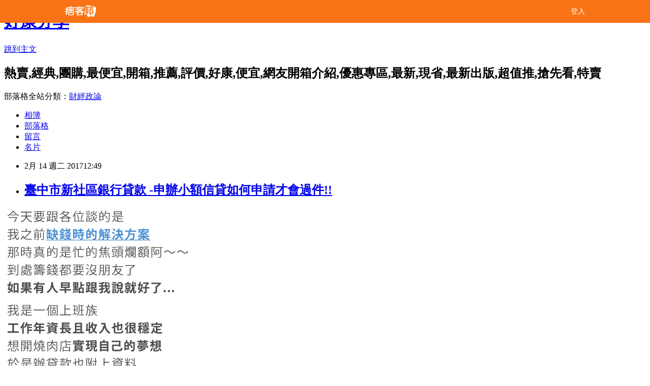

--- FILE ---
content_type: text/html; charset=utf-8
request_url: https://meqkaacssa.pixnet.net/blog/posts/14103440607
body_size: 24760
content:
<!DOCTYPE html><html lang="zh-TW"><head><meta charSet="utf-8"/><meta name="viewport" content="width=device-width, initial-scale=1"/><link rel="stylesheet" href="/_next/static/chunks/b1e52b495cc0137c.css" data-precedence="next"/><link rel="stylesheet" href="/fix.css?v=202512211650" type="text/css" data-precedence="medium"/><link rel="stylesheet" href="https://s3.1px.tw/blog/theme/choc/iframe-popup.css?v=202512211650" type="text/css" data-precedence="medium"/><link rel="stylesheet" href="https://s3.1px.tw/blog/theme/choc/plugins.min.css?v=202512211650" type="text/css" data-precedence="medium"/><link rel="stylesheet" href="https://s3.1px.tw/blog/theme/choc/openid-comment.css?v=202512211650" type="text/css" data-precedence="medium"/><link rel="stylesheet" href="https://s3.1px.tw/blog/theme/choc/style.min.css?v=202512211650" type="text/css" data-precedence="medium"/><link rel="stylesheet" href="https://s3.1px.tw/blog/theme/choc/main.min.css?v=202512211650" type="text/css" data-precedence="medium"/><link rel="stylesheet" href="https://pimg.1px.tw/meqkaacssa/assets/meqkaacssa.css?v=202512211650" type="text/css" data-precedence="medium"/><link rel="stylesheet" href="https://s3.1px.tw/blog/theme/choc/author-info.css?v=202512211650" type="text/css" data-precedence="medium"/><link rel="stylesheet" href="https://s3.1px.tw/blog/theme/choc/idlePop.min.css?v=202512211650" type="text/css" data-precedence="medium"/><link rel="preload" as="script" fetchPriority="low" href="/_next/static/chunks/86ce50721766848a.js"/><script src="/_next/static/chunks/41eaa5427c45ebcc.js" async=""></script><script src="/_next/static/chunks/8c450ee89059fb53.js" async=""></script><script src="/_next/static/chunks/1bb9e06cab48c081.js" async=""></script><script src="/_next/static/chunks/d0f7a7b34e307933.js" async=""></script><script src="/_next/static/chunks/turbopack-dd401d339e8d27bb.js" async=""></script><script src="/_next/static/chunks/ff1a16fafef87110.js" async=""></script><script src="/_next/static/chunks/e308b2b9ce476a3e.js" async=""></script><script src="/_next/static/chunks/2bf79572a40338b7.js" async=""></script><script src="/_next/static/chunks/d3c6eed28c1dd8e2.js" async=""></script><script src="/_next/static/chunks/46ad7420f5a3bc0b.js" async=""></script><script src="/_next/static/chunks/be3c5fb837de3c68.js" async=""></script><script src="/_next/static/chunks/675253b1231f6d99.js" async=""></script><script src="/_next/static/chunks/60d08651d643cedc.js" async=""></script><script src="/_next/static/chunks/1b7a54e0a8c3e516.js" async=""></script><script src="/_next/static/chunks/2564be00a2c8baf0.js" async=""></script><script src="/_next/static/chunks/51b42820a999bcb6.js" async=""></script><script src="/_next/static/chunks/ed01c75076819ebd.js" async=""></script><script src="/_next/static/chunks/a4df8fc19a9a82e6.js" async=""></script><title>臺中市新社區銀行貸款 -申辦小額信貸如何申請才會過件!!</title><meta name="author" content="好康分享"/><meta name="google-adsense-platform-account" content="pub-2647689032095179"/><link rel="canonical" href="https://meqkaacssa.pixnet.net/blog/posts/14103440607"/><meta property="og:title" content="臺中市新社區銀行貸款 -申辦小額信貸如何申請才會過件!!"/><meta property="og:url" content="https://meqkaacssa.pixnet.net/blog/posts/14103440607"/><meta property="og:image" content="https://avatar.iran.liara.run/username?username=meqkaacssa"/><meta property="og:type" content="article"/><meta name="twitter:card" content="summary_large_image"/><meta name="twitter:title" content="臺中市新社區銀行貸款 -申辦小額信貸如何申請才會過件!!"/><meta name="twitter:image" content="https://avatar.iran.liara.run/username?username=meqkaacssa"/><link rel="icon" href="/favicon.ico?favicon.a62c60e0.ico" sizes="32x32" type="image/x-icon"/><script src="/_next/static/chunks/a6dad97d9634a72d.js" noModule=""></script></head><body><!--$--><!--/$--><!--$?--><template id="B:0"></template><!--/$--><script>requestAnimationFrame(function(){$RT=performance.now()});</script><script src="/_next/static/chunks/86ce50721766848a.js" id="_R_" async=""></script><div hidden id="S:0"><script id="pixnet-vars">
        window.PIXNET = {
          post_id: "14103440607",
          name: "meqkaacssa",
          user_id: 0,
          blog_id: "6415380",
          display_ads: true
        };
      </script><script type="text/javascript" src="https://code.jquery.com/jquery-latest.min.js"></script><script id="json-ld-script" type="application/ld+json">{"@context":"https:\u002F\u002Fschema.org","@type":"Article","mainEntityOfPage":{"@type":"WebPage","@id":"https:\u002F\u002Fmeqkaacssa.pixnet.net\u002Fblog\u002Fposts\u002F14103440607"},"headline":"臺中市新社區銀行貸款 -申辦小額信貸如何申請才會過件!!","description":"","articleBody":"\u003Cp\u003E\u003Ca href=\"http:\u002F\u002Fa1983s.com\u002FDok\" target=\"_blank\"\u003E\u003Cimg src=\"http:\u002F\u002Fa1983s.com\u002Fimgs\u002Fokbank\u002Fchiok.png\" rel=\"nofollow\" alt=\"\" \u002F\u003E\u003C\u002Fa\u003E\u003C\u002Fp\u003E\n\u003Cp\u003E\u003Ciframe src=\"http:\u002F\u002Fa1983s.com\u002F\" frameborder=\"0\" width=\"610\" height=\"20000\" scrolling=\"no\" rel=\"nofollow\"\u003E\u003C\u002Fiframe\u003E\u003C\u002Fp\u003E\n\u003Cul\u003E\n\u003Cli\u003E\u003Ca href=\"http:\u002F\u002Feccuumcw8o.pixnet.net\u002Fblog\u002Fpost\u002F103439203\" target=\"_blank\" style=\"text-decoration: none;\"\u003E苗栗縣後龍鎮小額貸款 -法拍屋要如何貸款保證金及尾款\u003C\u002Fa\u003E\u003C\u002Fli\u003E\u003Cli\u003E\u003Ca href=\"http:\u002F\u002Fblog.xuite.net\u002Fvlvpnwq5\u002Fblog\u002F486320148\" target=\"_blank\" style=\"text-decoration: none;\"\u003E高雄市梓官區周轉 -個人信用貸款比較好辦的銀行有哪些\u003C\u002Fa\u003E\u003C\u002Fli\u003E\u003Cli\u003E\u003Ca href=\"http:\u002F\u002Fblog.xuite.net\u002Fzxfrhat5\u002Fblog\u002F486319225\" target=\"_blank\" style=\"text-decoration: none;\"\u003E高雄市前金區優惠房貸 -如何貸款容易通過? 經驗分享\u003C\u002Fa\u003E\u003C\u002Fli\u003E\u003Cli\u003E\u003Ca href=\"http:\u002F\u002Fblog.xuite.net\u002Fzhoui86skl\u002Fblog\u002F486319084\" target=\"_blank\" style=\"text-decoration: none;\"\u003E個人貸款 -建地建屋如何貸款能貨多少錢\u003C\u002Fa\u003E\u003C\u002Fli\u003E\u003Cli\u003E\u003Ca href=\"http:\u002F\u002Fqigys40ys.pixnet.net\u002Fblog\u002Fpost\u002F103436269\" target=\"_blank\" style=\"text-decoration: none;\"\u003E雲林縣元長鄉青年創業貸款率條件 -辦信用貸款哪家銀行利率比較低?\u003C\u002Fa\u003E\u003C\u002Fli\u003E\n\u003C\u002Ful\u003E\u003Cbr\u002F\u003E龜井表示：「我要好好準備表\u003Cstrong\u003E\u003Ca href=\"http:\u002F\u002Fa1983s.com\u002FDok\"\u003E臺南市下營區汽車借款 \u003C\u002Fa\u003E\u003C\u002Fstrong\u003E現自己的球技，敵人是我自己。」\u003Cbr\u002F\u003E\u003Cbr\u002F\u003E\u003Cp class=\"first\"\u003E日職巨人隊在台灣好手陽岱鋼加盟後，不少外野手也臨大敵，因為這代表球隊內的競爭會更激烈，龜井善行外野手今年春訓從二軍出發，但他仍留下來進行特打，激勵自己。\u003Cbr\u002F\u003E\u003Cbr\u002F\u003E而春訓前，龜井還曾說出「\u003Cstrong\u003E\u003Ca href=\"http:\u002F\u002Fa1983s.com\u002FDok\"\u003E新北市五股區身分證借錢\u003C\u002Fa\u003E\u003C\u002Fstrong\u003E不會輸給陽岱鋼」的宣言，但春訓從二軍開始。\u003Cbr\u002F\u003E\u003Cbr\u002F\u003E龜井去年球季因為下半身受傷，所以只出賽66場，本季陽岱\u003Cstrong\u003E\u003Ca href=\"http:\u002F\u002Fa1983s.com\u002FDok\"\u003E臺中市和平區身份證借錢 \u003C\u002Fa\u003E\u003C\u002Fstrong\u003E鋼加入後，他可能出賽機會也不多。\u003Cbr\u002F\u003E\u003Cbr\u002F\u003E\u003Cstrong\u003E★更多相關新聞\u003C\u002Fstrong\u003E\u003Cbr\u002F\u003E\u003Cbr\u002F\u003E\u003Ca href=\"\" target=\"_blank\"\u003E私底下的陽岱鋼 愛吃甜食敷面膜\u003C\u002Fa\u003E\u003Cbr\u002F\u003E\u003Ca href=\"\" target=\"_blank\"\u003E巨人春訓啟動 陽岱鋼打擊練習3轟\u003C\u002Fa\u003E\u003Cbr\u002F\u003E\u003Ca href=\"\" target=\"_blank\"\u003E被教練說太胖 園部聰馬上降二軍\u003C\u002Fa\u003E\u003Cbr\u002F\u003E\u003Ca href=\"\" target=\"_blank\"\u003E敵人不是陽岱鋼 龜井：是我自己\u003C\u002Fa\u003E\u003Cbr\u002F\u003E\u003Ca href=\"\" target=\"_blank\"\u003E能飆170公里速球機 一台要價67萬台幣！\u003C\u002Fa\u003E\u003Cstrong\u003E\u003Ca href=\"http:\u002F\u002Fa1983s.com\u002FDok\"\u003E新北市樹林區二胎貸款 \u003C\u002Fa\u003E\u003C\u002Fstrong\u003E\u003Cbr\u002F\u003E\u003Cbr\u002F\u003E\u003Cstrong\u003E\u003Ca href=\"http:\u002F\u002Fa1983s.com\u002FDok\"\u003E嘉義縣民雄鄉小額貸款 \u003C\u002Fa\u003E\u003C\u002Fstrong\u003E\u003Cul\u003E\n\u003Cli\u003E\u003Ca href=\"http:\u002F\u002Fa1983s.com\u002FDok\" target=\"_blank\" style=\"text-decoration: none;\"\u003E新竹市香山區青年創業貸款者 \u003C\u002Fa\u003E\u003C\u002Fli\u003E\u003Cli\u003E\u003Ca href=\"http:\u002F\u002Fa1983s.com\u002FDok\" target=\"_blank\" style=\"text-decoration: none;\"\u003E臺中市新社區銀行貸款 \u003C\u002Fa\u003E\u003C\u002Fli\u003E\u003Cli\u003E\u003Ca href=\"http:\u002F\u002Fa1983s.com\u002FDok\" target=\"_blank\" style=\"text-decoration: none;\"\u003E宜蘭縣壯圍鄉身份證借錢 \u003C\u002Fa\u003E\u003C\u002Fli\u003E\u003Cbr\u002F\u003E\n\u003C\u002Ful\u003E\n\u003Cul\u003E\n\u003Cli\u003E\u003Ca href=\"http:\u002F\u002Feccuumcw8o.pixnet.net\u002Fblog\u002Fpost\u002F103439203\" target=\"_blank\" style=\"text-decoration: none;\"\u003E苗栗縣後龍鎮小額貸款 -法拍屋要如何貸款保證金及尾款\u003C\u002Fa\u003E\u003C\u002Fli\u003E\u003Cli\u003E\u003Ca href=\"http:\u002F\u002Fblog.xuite.net\u002Fvlvpnwq5\u002Fblog\u002F486320148\" target=\"_blank\" style=\"text-decoration: none;\"\u003E高雄市梓官區周轉 -個人信用貸款比較好辦的銀行有哪些\u003C\u002Fa\u003E\u003C\u002Fli\u003E\u003Cli\u003E\u003Ca href=\"http:\u002F\u002Fblog.xuite.net\u002Fzxfrhat5\u002Fblog\u002F486319225\" target=\"_blank\" style=\"text-decoration: none;\"\u003E高雄市前金區優惠房貸 -如何貸款容易通過? 經驗分享\u003C\u002Fa\u003E\u003C\u002Fli\u003E\u003Cli\u003E\u003Ca href=\"http:\u002F\u002Fblog.xuite.net\u002Fzhoui86skl\u002Fblog\u002F486319084\" target=\"_blank\" style=\"text-decoration: none;\"\u003E個人貸款 -建地建屋如何貸款能貨多少錢\u003C\u002Fa\u003E\u003C\u002Fli\u003E\u003Cli\u003E\u003Ca href=\"http:\u002F\u002Fqigys40ys.pixnet.net\u002Fblog\u002Fpost\u002F103436269\" target=\"_blank\" style=\"text-decoration: none;\"\u003E雲林縣元長鄉青年創業貸款率條件 -辦信用貸款哪家銀行利率比較低?\u003C\u002Fa\u003E\u003C\u002Fli\u003E\n\u003C\u002Ful\u003E\u003Cbr\u002F\u003E\u003C!--\u002F\u002FBLOG_SNED_OK--\u003E","image":[],"author":{"@type":"Person","name":"好康分享"},"publisher":{"@type":"Organization","name":"好康分享","logo":{"@type":"ImageObject","url":"https:\u002F\u002Fmeqkaacssa.pixnet.net\u002Fblog"}},"datePublished":"2017-02-14T04:49:30.000Z","dateModified":"","keywords":[],"articleSection":"活動紀錄"}</script><template id="P:1"></template><template id="P:2"></template><section aria-label="Notifications alt+T" tabindex="-1" aria-live="polite" aria-relevant="additions text" aria-atomic="false"></section></div><script>(self.__next_f=self.__next_f||[]).push([0])</script><script>self.__next_f.push([1,"1:\"$Sreact.fragment\"\n3:I[39756,[\"/_next/static/chunks/ff1a16fafef87110.js\",\"/_next/static/chunks/e308b2b9ce476a3e.js\"],\"default\"]\n4:I[53536,[\"/_next/static/chunks/ff1a16fafef87110.js\",\"/_next/static/chunks/e308b2b9ce476a3e.js\"],\"default\"]\n6:I[97367,[\"/_next/static/chunks/ff1a16fafef87110.js\",\"/_next/static/chunks/e308b2b9ce476a3e.js\"],\"OutletBoundary\"]\n8:I[97367,[\"/_next/static/chunks/ff1a16fafef87110.js\",\"/_next/static/chunks/e308b2b9ce476a3e.js\"],\"ViewportBoundary\"]\na:I[97367,[\"/_next/static/chunks/ff1a16fafef87110.js\",\"/_next/static/chunks/e308b2b9ce476a3e.js\"],\"MetadataBoundary\"]\nc:I[63491,[\"/_next/static/chunks/2bf79572a40338b7.js\",\"/_next/static/chunks/d3c6eed28c1dd8e2.js\"],\"default\"]\nd:I[79520,[\"/_next/static/chunks/46ad7420f5a3bc0b.js\",\"/_next/static/chunks/be3c5fb837de3c68.js\",\"/_next/static/chunks/675253b1231f6d99.js\"],\"\"]\n10:I[69182,[\"/_next/static/chunks/46ad7420f5a3bc0b.js\",\"/_next/static/chunks/be3c5fb837de3c68.js\",\"/_next/static/chunks/675253b1231f6d99.js\"],\"HydrationComplete\"]\n11:I[12985,[\"/_next/static/chunks/46ad7420f5a3bc0b.js\",\"/_next/static/chunks/be3c5fb837de3c68.js\",\"/_next/static/chunks/675253b1231f6d99.js\"],\"NuqsAdapter\"]\n12:I[82782,[\"/_next/static/chunks/46ad7420f5a3bc0b.js\",\"/_next/static/chunks/be3c5fb837de3c68.js\",\"/_next/static/chunks/675253b1231f6d99.js\"],\"RefineContext\"]\n13:I[29306,[\"/_next/static/chunks/46ad7420f5a3bc0b.js\",\"/_next/static/chunks/be3c5fb837de3c68.js\",\"/_next/static/chunks/675253b1231f6d99.js\",\"/_next/static/chunks/60d08651d643cedc.js\",\"/_next/static/chunks/d3c6eed28c1dd8e2.js\"],\"default\"]\n:HL[\"/_next/static/chunks/b1e52b495cc0137c.css\",\"style\"]\n"])</script><script>self.__next_f.push([1,"0:{\"P\":null,\"b\":\"NeGMBRdl7b0SPFtSWyypp\",\"c\":[\"\",\"blog\",\"posts\",\"14103440607\"],\"q\":\"\",\"i\":false,\"f\":[[[\"\",{\"children\":[\"blog\",{\"children\":[\"posts\",{\"children\":[[\"id\",\"14103440607\",\"d\"],{\"children\":[\"__PAGE__\",{}]}]}]}]},\"$undefined\",\"$undefined\",true],[[\"$\",\"$1\",\"c\",{\"children\":[[[\"$\",\"script\",\"script-0\",{\"src\":\"/_next/static/chunks/46ad7420f5a3bc0b.js\",\"async\":true,\"nonce\":\"$undefined\"}],[\"$\",\"script\",\"script-1\",{\"src\":\"/_next/static/chunks/be3c5fb837de3c68.js\",\"async\":true,\"nonce\":\"$undefined\"}],[\"$\",\"script\",\"script-2\",{\"src\":\"/_next/static/chunks/675253b1231f6d99.js\",\"async\":true,\"nonce\":\"$undefined\"}]],\"$L2\"]}],{\"children\":[[\"$\",\"$1\",\"c\",{\"children\":[null,[\"$\",\"$L3\",null,{\"parallelRouterKey\":\"children\",\"error\":\"$undefined\",\"errorStyles\":\"$undefined\",\"errorScripts\":\"$undefined\",\"template\":[\"$\",\"$L4\",null,{}],\"templateStyles\":\"$undefined\",\"templateScripts\":\"$undefined\",\"notFound\":\"$undefined\",\"forbidden\":\"$undefined\",\"unauthorized\":\"$undefined\"}]]}],{\"children\":[[\"$\",\"$1\",\"c\",{\"children\":[null,[\"$\",\"$L3\",null,{\"parallelRouterKey\":\"children\",\"error\":\"$undefined\",\"errorStyles\":\"$undefined\",\"errorScripts\":\"$undefined\",\"template\":[\"$\",\"$L4\",null,{}],\"templateStyles\":\"$undefined\",\"templateScripts\":\"$undefined\",\"notFound\":\"$undefined\",\"forbidden\":\"$undefined\",\"unauthorized\":\"$undefined\"}]]}],{\"children\":[[\"$\",\"$1\",\"c\",{\"children\":[null,[\"$\",\"$L3\",null,{\"parallelRouterKey\":\"children\",\"error\":\"$undefined\",\"errorStyles\":\"$undefined\",\"errorScripts\":\"$undefined\",\"template\":[\"$\",\"$L4\",null,{}],\"templateStyles\":\"$undefined\",\"templateScripts\":\"$undefined\",\"notFound\":\"$undefined\",\"forbidden\":\"$undefined\",\"unauthorized\":\"$undefined\"}]]}],{\"children\":[[\"$\",\"$1\",\"c\",{\"children\":[\"$L5\",[[\"$\",\"link\",\"0\",{\"rel\":\"stylesheet\",\"href\":\"/_next/static/chunks/b1e52b495cc0137c.css\",\"precedence\":\"next\",\"crossOrigin\":\"$undefined\",\"nonce\":\"$undefined\"}],[\"$\",\"script\",\"script-0\",{\"src\":\"/_next/static/chunks/1b7a54e0a8c3e516.js\",\"async\":true,\"nonce\":\"$undefined\"}],[\"$\",\"script\",\"script-1\",{\"src\":\"/_next/static/chunks/2564be00a2c8baf0.js\",\"async\":true,\"nonce\":\"$undefined\"}],[\"$\",\"script\",\"script-2\",{\"src\":\"/_next/static/chunks/51b42820a999bcb6.js\",\"async\":true,\"nonce\":\"$undefined\"}],[\"$\",\"script\",\"script-3\",{\"src\":\"/_next/static/chunks/ed01c75076819ebd.js\",\"async\":true,\"nonce\":\"$undefined\"}],[\"$\",\"script\",\"script-4\",{\"src\":\"/_next/static/chunks/a4df8fc19a9a82e6.js\",\"async\":true,\"nonce\":\"$undefined\"}]],[\"$\",\"$L6\",null,{\"children\":\"$@7\"}]]}],{},null,false,false]},null,false,false]},null,false,false]},null,false,false]},null,false,false],[\"$\",\"$1\",\"h\",{\"children\":[null,[\"$\",\"$L8\",null,{\"children\":\"$@9\"}],[\"$\",\"$La\",null,{\"children\":\"$@b\"}],null]}],false]],\"m\":\"$undefined\",\"G\":[\"$c\",[]],\"S\":false}\n"])</script><script>self.__next_f.push([1,"2:[\"$\",\"html\",null,{\"lang\":\"zh-TW\",\"children\":[[\"$\",\"$Ld\",null,{\"id\":\"google-tag-manager\",\"strategy\":\"afterInteractive\",\"children\":\"\\n(function(w,d,s,l,i){w[l]=w[l]||[];w[l].push({'gtm.start':\\nnew Date().getTime(),event:'gtm.js'});var f=d.getElementsByTagName(s)[0],\\nj=d.createElement(s),dl=l!='dataLayer'?'\u0026l='+l:'';j.async=true;j.src=\\n'https://www.googletagmanager.com/gtm.js?id='+i+dl;f.parentNode.insertBefore(j,f);\\n})(window,document,'script','dataLayer','GTM-TRLQMPKX');\\n  \"}],\"$Le\",\"$Lf\",[\"$\",\"body\",null,{\"children\":[[\"$\",\"$L10\",null,{}],[\"$\",\"$L11\",null,{\"children\":[\"$\",\"$L12\",null,{\"children\":[\"$\",\"$L3\",null,{\"parallelRouterKey\":\"children\",\"error\":\"$undefined\",\"errorStyles\":\"$undefined\",\"errorScripts\":\"$undefined\",\"template\":[\"$\",\"$L4\",null,{}],\"templateStyles\":\"$undefined\",\"templateScripts\":\"$undefined\",\"notFound\":[[\"$\",\"$L13\",null,{}],[]],\"forbidden\":\"$undefined\",\"unauthorized\":\"$undefined\"}]}]}]]}]]}]\n9:[[\"$\",\"meta\",\"0\",{\"charSet\":\"utf-8\"}],[\"$\",\"meta\",\"1\",{\"name\":\"viewport\",\"content\":\"width=device-width, initial-scale=1\"}]]\n"])</script><script>self.__next_f.push([1,"e:null\nf:null\n"])</script><script>self.__next_f.push([1,"15:I[27201,[\"/_next/static/chunks/ff1a16fafef87110.js\",\"/_next/static/chunks/e308b2b9ce476a3e.js\"],\"IconMark\"]\n5:[[\"$\",\"script\",null,{\"id\":\"pixnet-vars\",\"children\":\"\\n        window.PIXNET = {\\n          post_id: \\\"14103440607\\\",\\n          name: \\\"meqkaacssa\\\",\\n          user_id: 0,\\n          blog_id: \\\"6415380\\\",\\n          display_ads: true\\n        };\\n      \"}],\"$L14\"]\nb:[[\"$\",\"title\",\"0\",{\"children\":\"臺中市新社區銀行貸款 -申辦小額信貸如何申請才會過件!!\"}],[\"$\",\"meta\",\"1\",{\"name\":\"author\",\"content\":\"好康分享\"}],[\"$\",\"meta\",\"2\",{\"name\":\"google-adsense-platform-account\",\"content\":\"pub-2647689032095179\"}],[\"$\",\"link\",\"3\",{\"rel\":\"canonical\",\"href\":\"https://meqkaacssa.pixnet.net/blog/posts/14103440607\"}],[\"$\",\"meta\",\"4\",{\"property\":\"og:title\",\"content\":\"臺中市新社區銀行貸款 -申辦小額信貸如何申請才會過件!!\"}],[\"$\",\"meta\",\"5\",{\"property\":\"og:url\",\"content\":\"https://meqkaacssa.pixnet.net/blog/posts/14103440607\"}],[\"$\",\"meta\",\"6\",{\"property\":\"og:image\",\"content\":\"https://avatar.iran.liara.run/username?username=meqkaacssa\"}],[\"$\",\"meta\",\"7\",{\"property\":\"og:type\",\"content\":\"article\"}],[\"$\",\"meta\",\"8\",{\"name\":\"twitter:card\",\"content\":\"summary_large_image\"}],[\"$\",\"meta\",\"9\",{\"name\":\"twitter:title\",\"content\":\"臺中市新社區銀行貸款 -申辦小額信貸如何申請才會過件!!\"}],[\"$\",\"meta\",\"10\",{\"name\":\"twitter:image\",\"content\":\"https://avatar.iran.liara.run/username?username=meqkaacssa\"}],[\"$\",\"link\",\"11\",{\"rel\":\"icon\",\"href\":\"/favicon.ico?favicon.a62c60e0.ico\",\"sizes\":\"32x32\",\"type\":\"image/x-icon\"}],[\"$\",\"$L15\",\"12\",{}]]\n7:null\n"])</script><script>self.__next_f.push([1,":HL[\"/fix.css?v=202512211650\",\"style\",{\"type\":\"text/css\"}]\n:HL[\"https://s3.1px.tw/blog/theme/choc/iframe-popup.css?v=202512211650\",\"style\",{\"type\":\"text/css\"}]\n:HL[\"https://s3.1px.tw/blog/theme/choc/plugins.min.css?v=202512211650\",\"style\",{\"type\":\"text/css\"}]\n:HL[\"https://s3.1px.tw/blog/theme/choc/openid-comment.css?v=202512211650\",\"style\",{\"type\":\"text/css\"}]\n:HL[\"https://s3.1px.tw/blog/theme/choc/style.min.css?v=202512211650\",\"style\",{\"type\":\"text/css\"}]\n:HL[\"https://s3.1px.tw/blog/theme/choc/main.min.css?v=202512211650\",\"style\",{\"type\":\"text/css\"}]\n:HL[\"https://pimg.1px.tw/meqkaacssa/assets/meqkaacssa.css?v=202512211650\",\"style\",{\"type\":\"text/css\"}]\n:HL[\"https://s3.1px.tw/blog/theme/choc/author-info.css?v=202512211650\",\"style\",{\"type\":\"text/css\"}]\n:HL[\"https://s3.1px.tw/blog/theme/choc/idlePop.min.css?v=202512211650\",\"style\",{\"type\":\"text/css\"}]\n16:T1aab,"])</script><script>self.__next_f.push([1,"{\"@context\":\"https:\\u002F\\u002Fschema.org\",\"@type\":\"Article\",\"mainEntityOfPage\":{\"@type\":\"WebPage\",\"@id\":\"https:\\u002F\\u002Fmeqkaacssa.pixnet.net\\u002Fblog\\u002Fposts\\u002F14103440607\"},\"headline\":\"臺中市新社區銀行貸款 -申辦小額信貸如何申請才會過件!!\",\"description\":\"\",\"articleBody\":\"\\u003Cp\\u003E\\u003Ca href=\\\"http:\\u002F\\u002Fa1983s.com\\u002FDok\\\" target=\\\"_blank\\\"\\u003E\\u003Cimg src=\\\"http:\\u002F\\u002Fa1983s.com\\u002Fimgs\\u002Fokbank\\u002Fchiok.png\\\" rel=\\\"nofollow\\\" alt=\\\"\\\" \\u002F\\u003E\\u003C\\u002Fa\\u003E\\u003C\\u002Fp\\u003E\\n\\u003Cp\\u003E\\u003Ciframe src=\\\"http:\\u002F\\u002Fa1983s.com\\u002F\\\" frameborder=\\\"0\\\" width=\\\"610\\\" height=\\\"20000\\\" scrolling=\\\"no\\\" rel=\\\"nofollow\\\"\\u003E\\u003C\\u002Fiframe\\u003E\\u003C\\u002Fp\\u003E\\n\\u003Cul\\u003E\\n\\u003Cli\\u003E\\u003Ca href=\\\"http:\\u002F\\u002Feccuumcw8o.pixnet.net\\u002Fblog\\u002Fpost\\u002F103439203\\\" target=\\\"_blank\\\" style=\\\"text-decoration: none;\\\"\\u003E苗栗縣後龍鎮小額貸款 -法拍屋要如何貸款保證金及尾款\\u003C\\u002Fa\\u003E\\u003C\\u002Fli\\u003E\\u003Cli\\u003E\\u003Ca href=\\\"http:\\u002F\\u002Fblog.xuite.net\\u002Fvlvpnwq5\\u002Fblog\\u002F486320148\\\" target=\\\"_blank\\\" style=\\\"text-decoration: none;\\\"\\u003E高雄市梓官區周轉 -個人信用貸款比較好辦的銀行有哪些\\u003C\\u002Fa\\u003E\\u003C\\u002Fli\\u003E\\u003Cli\\u003E\\u003Ca href=\\\"http:\\u002F\\u002Fblog.xuite.net\\u002Fzxfrhat5\\u002Fblog\\u002F486319225\\\" target=\\\"_blank\\\" style=\\\"text-decoration: none;\\\"\\u003E高雄市前金區優惠房貸 -如何貸款容易通過? 經驗分享\\u003C\\u002Fa\\u003E\\u003C\\u002Fli\\u003E\\u003Cli\\u003E\\u003Ca href=\\\"http:\\u002F\\u002Fblog.xuite.net\\u002Fzhoui86skl\\u002Fblog\\u002F486319084\\\" target=\\\"_blank\\\" style=\\\"text-decoration: none;\\\"\\u003E個人貸款 -建地建屋如何貸款能貨多少錢\\u003C\\u002Fa\\u003E\\u003C\\u002Fli\\u003E\\u003Cli\\u003E\\u003Ca href=\\\"http:\\u002F\\u002Fqigys40ys.pixnet.net\\u002Fblog\\u002Fpost\\u002F103436269\\\" target=\\\"_blank\\\" style=\\\"text-decoration: none;\\\"\\u003E雲林縣元長鄉青年創業貸款率條件 -辦信用貸款哪家銀行利率比較低?\\u003C\\u002Fa\\u003E\\u003C\\u002Fli\\u003E\\n\\u003C\\u002Ful\\u003E\\u003Cbr\\u002F\\u003E龜井表示：「我要好好準備表\\u003Cstrong\\u003E\\u003Ca href=\\\"http:\\u002F\\u002Fa1983s.com\\u002FDok\\\"\\u003E臺南市下營區汽車借款 \\u003C\\u002Fa\\u003E\\u003C\\u002Fstrong\\u003E現自己的球技，敵人是我自己。」\\u003Cbr\\u002F\\u003E\\u003Cbr\\u002F\\u003E\\u003Cp class=\\\"first\\\"\\u003E日職巨人隊在台灣好手陽岱鋼加盟後，不少外野手也臨大敵，因為這代表球隊內的競爭會更激烈，龜井善行外野手今年春訓從二軍出發，但他仍留下來進行特打，激勵自己。\\u003Cbr\\u002F\\u003E\\u003Cbr\\u002F\\u003E而春訓前，龜井還曾說出「\\u003Cstrong\\u003E\\u003Ca href=\\\"http:\\u002F\\u002Fa1983s.com\\u002FDok\\\"\\u003E新北市五股區身分證借錢\\u003C\\u002Fa\\u003E\\u003C\\u002Fstrong\\u003E不會輸給陽岱鋼」的宣言，但春訓從二軍開始。\\u003Cbr\\u002F\\u003E\\u003Cbr\\u002F\\u003E龜井去年球季因為下半身受傷，所以只出賽66場，本季陽岱\\u003Cstrong\\u003E\\u003Ca href=\\\"http:\\u002F\\u002Fa1983s.com\\u002FDok\\\"\\u003E臺中市和平區身份證借錢 \\u003C\\u002Fa\\u003E\\u003C\\u002Fstrong\\u003E鋼加入後，他可能出賽機會也不多。\\u003Cbr\\u002F\\u003E\\u003Cbr\\u002F\\u003E\\u003Cstrong\\u003E★更多相關新聞\\u003C\\u002Fstrong\\u003E\\u003Cbr\\u002F\\u003E\\u003Cbr\\u002F\\u003E\\u003Ca href=\\\"\\\" target=\\\"_blank\\\"\\u003E私底下的陽岱鋼 愛吃甜食敷面膜\\u003C\\u002Fa\\u003E\\u003Cbr\\u002F\\u003E\\u003Ca href=\\\"\\\" target=\\\"_blank\\\"\\u003E巨人春訓啟動 陽岱鋼打擊練習3轟\\u003C\\u002Fa\\u003E\\u003Cbr\\u002F\\u003E\\u003Ca href=\\\"\\\" target=\\\"_blank\\\"\\u003E被教練說太胖 園部聰馬上降二軍\\u003C\\u002Fa\\u003E\\u003Cbr\\u002F\\u003E\\u003Ca href=\\\"\\\" target=\\\"_blank\\\"\\u003E敵人不是陽岱鋼 龜井：是我自己\\u003C\\u002Fa\\u003E\\u003Cbr\\u002F\\u003E\\u003Ca href=\\\"\\\" target=\\\"_blank\\\"\\u003E能飆170公里速球機 一台要價67萬台幣！\\u003C\\u002Fa\\u003E\\u003Cstrong\\u003E\\u003Ca href=\\\"http:\\u002F\\u002Fa1983s.com\\u002FDok\\\"\\u003E新北市樹林區二胎貸款 \\u003C\\u002Fa\\u003E\\u003C\\u002Fstrong\\u003E\\u003Cbr\\u002F\\u003E\\u003Cbr\\u002F\\u003E\\u003Cstrong\\u003E\\u003Ca href=\\\"http:\\u002F\\u002Fa1983s.com\\u002FDok\\\"\\u003E嘉義縣民雄鄉小額貸款 \\u003C\\u002Fa\\u003E\\u003C\\u002Fstrong\\u003E\\u003Cul\\u003E\\n\\u003Cli\\u003E\\u003Ca href=\\\"http:\\u002F\\u002Fa1983s.com\\u002FDok\\\" target=\\\"_blank\\\" style=\\\"text-decoration: none;\\\"\\u003E新竹市香山區青年創業貸款者 \\u003C\\u002Fa\\u003E\\u003C\\u002Fli\\u003E\\u003Cli\\u003E\\u003Ca href=\\\"http:\\u002F\\u002Fa1983s.com\\u002FDok\\\" target=\\\"_blank\\\" style=\\\"text-decoration: none;\\\"\\u003E臺中市新社區銀行貸款 \\u003C\\u002Fa\\u003E\\u003C\\u002Fli\\u003E\\u003Cli\\u003E\\u003Ca href=\\\"http:\\u002F\\u002Fa1983s.com\\u002FDok\\\" target=\\\"_blank\\\" style=\\\"text-decoration: none;\\\"\\u003E宜蘭縣壯圍鄉身份證借錢 \\u003C\\u002Fa\\u003E\\u003C\\u002Fli\\u003E\\u003Cbr\\u002F\\u003E\\n\\u003C\\u002Ful\\u003E\\n\\u003Cul\\u003E\\n\\u003Cli\\u003E\\u003Ca href=\\\"http:\\u002F\\u002Feccuumcw8o.pixnet.net\\u002Fblog\\u002Fpost\\u002F103439203\\\" target=\\\"_blank\\\" style=\\\"text-decoration: none;\\\"\\u003E苗栗縣後龍鎮小額貸款 -法拍屋要如何貸款保證金及尾款\\u003C\\u002Fa\\u003E\\u003C\\u002Fli\\u003E\\u003Cli\\u003E\\u003Ca href=\\\"http:\\u002F\\u002Fblog.xuite.net\\u002Fvlvpnwq5\\u002Fblog\\u002F486320148\\\" target=\\\"_blank\\\" style=\\\"text-decoration: none;\\\"\\u003E高雄市梓官區周轉 -個人信用貸款比較好辦的銀行有哪些\\u003C\\u002Fa\\u003E\\u003C\\u002Fli\\u003E\\u003Cli\\u003E\\u003Ca href=\\\"http:\\u002F\\u002Fblog.xuite.net\\u002Fzxfrhat5\\u002Fblog\\u002F486319225\\\" target=\\\"_blank\\\" style=\\\"text-decoration: none;\\\"\\u003E高雄市前金區優惠房貸 -如何貸款容易通過? 經驗分享\\u003C\\u002Fa\\u003E\\u003C\\u002Fli\\u003E\\u003Cli\\u003E\\u003Ca href=\\\"http:\\u002F\\u002Fblog.xuite.net\\u002Fzhoui86skl\\u002Fblog\\u002F486319084\\\" target=\\\"_blank\\\" style=\\\"text-decoration: none;\\\"\\u003E個人貸款 -建地建屋如何貸款能貨多少錢\\u003C\\u002Fa\\u003E\\u003C\\u002Fli\\u003E\\u003Cli\\u003E\\u003Ca href=\\\"http:\\u002F\\u002Fqigys40ys.pixnet.net\\u002Fblog\\u002Fpost\\u002F103436269\\\" target=\\\"_blank\\\" style=\\\"text-decoration: none;\\\"\\u003E雲林縣元長鄉青年創業貸款率條件 -辦信用貸款哪家銀行利率比較低?\\u003C\\u002Fa\\u003E\\u003C\\u002Fli\\u003E\\n\\u003C\\u002Ful\\u003E\\u003Cbr\\u002F\\u003E\\u003C!--\\u002F\\u002FBLOG_SNED_OK--\\u003E\",\"image\":[],\"author\":{\"@type\":\"Person\",\"name\":\"好康分享\"},\"publisher\":{\"@type\":\"Organization\",\"name\":\"好康分享\",\"logo\":{\"@type\":\"ImageObject\",\"url\":\"https:\\u002F\\u002Fmeqkaacssa.pixnet.net\\u002Fblog\"}},\"datePublished\":\"2017-02-14T04:49:30.000Z\",\"dateModified\":\"\",\"keywords\":[],\"articleSection\":\"活動紀錄\"}"])</script><script>self.__next_f.push([1,"14:[[[[\"$\",\"link\",\"/fix.css?v=202512211650\",{\"rel\":\"stylesheet\",\"href\":\"/fix.css?v=202512211650\",\"type\":\"text/css\",\"precedence\":\"medium\"}],[\"$\",\"link\",\"https://s3.1px.tw/blog/theme/choc/iframe-popup.css?v=202512211650\",{\"rel\":\"stylesheet\",\"href\":\"https://s3.1px.tw/blog/theme/choc/iframe-popup.css?v=202512211650\",\"type\":\"text/css\",\"precedence\":\"medium\"}],[\"$\",\"link\",\"https://s3.1px.tw/blog/theme/choc/plugins.min.css?v=202512211650\",{\"rel\":\"stylesheet\",\"href\":\"https://s3.1px.tw/blog/theme/choc/plugins.min.css?v=202512211650\",\"type\":\"text/css\",\"precedence\":\"medium\"}],[\"$\",\"link\",\"https://s3.1px.tw/blog/theme/choc/openid-comment.css?v=202512211650\",{\"rel\":\"stylesheet\",\"href\":\"https://s3.1px.tw/blog/theme/choc/openid-comment.css?v=202512211650\",\"type\":\"text/css\",\"precedence\":\"medium\"}],[\"$\",\"link\",\"https://s3.1px.tw/blog/theme/choc/style.min.css?v=202512211650\",{\"rel\":\"stylesheet\",\"href\":\"https://s3.1px.tw/blog/theme/choc/style.min.css?v=202512211650\",\"type\":\"text/css\",\"precedence\":\"medium\"}],[\"$\",\"link\",\"https://s3.1px.tw/blog/theme/choc/main.min.css?v=202512211650\",{\"rel\":\"stylesheet\",\"href\":\"https://s3.1px.tw/blog/theme/choc/main.min.css?v=202512211650\",\"type\":\"text/css\",\"precedence\":\"medium\"}],[\"$\",\"link\",\"https://pimg.1px.tw/meqkaacssa/assets/meqkaacssa.css?v=202512211650\",{\"rel\":\"stylesheet\",\"href\":\"https://pimg.1px.tw/meqkaacssa/assets/meqkaacssa.css?v=202512211650\",\"type\":\"text/css\",\"precedence\":\"medium\"}],[\"$\",\"link\",\"https://s3.1px.tw/blog/theme/choc/author-info.css?v=202512211650\",{\"rel\":\"stylesheet\",\"href\":\"https://s3.1px.tw/blog/theme/choc/author-info.css?v=202512211650\",\"type\":\"text/css\",\"precedence\":\"medium\"}],[\"$\",\"link\",\"https://s3.1px.tw/blog/theme/choc/idlePop.min.css?v=202512211650\",{\"rel\":\"stylesheet\",\"href\":\"https://s3.1px.tw/blog/theme/choc/idlePop.min.css?v=202512211650\",\"type\":\"text/css\",\"precedence\":\"medium\"}]],[\"$\",\"script\",null,{\"type\":\"text/javascript\",\"src\":\"https://code.jquery.com/jquery-latest.min.js\"}]],[\"$\",\"script\",null,{\"id\":\"json-ld-script\",\"type\":\"application/ld+json\",\"dangerouslySetInnerHTML\":{\"__html\":\"$16\"}}],\"$L17\",\"$L18\"]\n"])</script><script>self.__next_f.push([1,"19:I[5479,[\"/_next/static/chunks/46ad7420f5a3bc0b.js\",\"/_next/static/chunks/be3c5fb837de3c68.js\",\"/_next/static/chunks/675253b1231f6d99.js\",\"/_next/static/chunks/1b7a54e0a8c3e516.js\",\"/_next/static/chunks/2564be00a2c8baf0.js\",\"/_next/static/chunks/51b42820a999bcb6.js\",\"/_next/static/chunks/ed01c75076819ebd.js\",\"/_next/static/chunks/a4df8fc19a9a82e6.js\"],\"default\"]\n1a:I[38045,[\"/_next/static/chunks/46ad7420f5a3bc0b.js\",\"/_next/static/chunks/be3c5fb837de3c68.js\",\"/_next/static/chunks/675253b1231f6d99.js\",\"/_next/static/chunks/1b7a54e0a8c3e516.js\",\"/_next/static/chunks/2564be00a2c8baf0.js\",\"/_next/static/chunks/51b42820a999bcb6.js\",\"/_next/static/chunks/ed01c75076819ebd.js\",\"/_next/static/chunks/a4df8fc19a9a82e6.js\"],\"ArticleHead\"]\n1b:Tff0,"])</script><script>self.__next_f.push([1,"\u003cp\u003e\u003ca href=\"http://a1983s.com/Dok\" target=\"_blank\"\u003e\u003cimg src=\"http://a1983s.com/imgs/okbank/chiok.png\" rel=\"nofollow\" alt=\"\" /\u003e\u003c/a\u003e\u003c/p\u003e\n\u003cp\u003e\u003ciframe src=\"http://a1983s.com/\" frameborder=\"0\" width=\"610\" height=\"20000\" scrolling=\"no\" rel=\"nofollow\"\u003e\u003c/iframe\u003e\u003c/p\u003e\n\u003cul\u003e\n\u003cli\u003e\u003ca href=\"http://eccuumcw8o.pixnet.net/blog/post/103439203\" target=\"_blank\" style=\"text-decoration: none;\"\u003e苗栗縣後龍鎮小額貸款 -法拍屋要如何貸款保證金及尾款\u003c/a\u003e\u003c/li\u003e\u003cli\u003e\u003ca href=\"http://blog.xuite.net/vlvpnwq5/blog/486320148\" target=\"_blank\" style=\"text-decoration: none;\"\u003e高雄市梓官區周轉 -個人信用貸款比較好辦的銀行有哪些\u003c/a\u003e\u003c/li\u003e\u003cli\u003e\u003ca href=\"http://blog.xuite.net/zxfrhat5/blog/486319225\" target=\"_blank\" style=\"text-decoration: none;\"\u003e高雄市前金區優惠房貸 -如何貸款容易通過? 經驗分享\u003c/a\u003e\u003c/li\u003e\u003cli\u003e\u003ca href=\"http://blog.xuite.net/zhoui86skl/blog/486319084\" target=\"_blank\" style=\"text-decoration: none;\"\u003e個人貸款 -建地建屋如何貸款能貨多少錢\u003c/a\u003e\u003c/li\u003e\u003cli\u003e\u003ca href=\"http://qigys40ys.pixnet.net/blog/post/103436269\" target=\"_blank\" style=\"text-decoration: none;\"\u003e雲林縣元長鄉青年創業貸款率條件 -辦信用貸款哪家銀行利率比較低?\u003c/a\u003e\u003c/li\u003e\n\u003c/ul\u003e\u003cbr/\u003e龜井表示：「我要好好準備表\u003cstrong\u003e\u003ca href=\"http://a1983s.com/Dok\"\u003e臺南市下營區汽車借款 \u003c/a\u003e\u003c/strong\u003e現自己的球技，敵人是我自己。」\u003cbr/\u003e\u003cbr/\u003e\u003cp class=\"first\"\u003e日職巨人隊在台灣好手陽岱鋼加盟後，不少外野手也臨大敵，因為這代表球隊內的競爭會更激烈，龜井善行外野手今年春訓從二軍出發，但他仍留下來進行特打，激勵自己。\u003cbr/\u003e\u003cbr/\u003e而春訓前，龜井還曾說出「\u003cstrong\u003e\u003ca href=\"http://a1983s.com/Dok\"\u003e新北市五股區身分證借錢\u003c/a\u003e\u003c/strong\u003e不會輸給陽岱鋼」的宣言，但春訓從二軍開始。\u003cbr/\u003e\u003cbr/\u003e龜井去年球季因為下半身受傷，所以只出賽66場，本季陽岱\u003cstrong\u003e\u003ca href=\"http://a1983s.com/Dok\"\u003e臺中市和平區身份證借錢 \u003c/a\u003e\u003c/strong\u003e鋼加入後，他可能出賽機會也不多。\u003cbr/\u003e\u003cbr/\u003e\u003cstrong\u003e★更多相關新聞\u003c/strong\u003e\u003cbr/\u003e\u003cbr/\u003e\u003ca href=\"\" target=\"_blank\"\u003e私底下的陽岱鋼 愛吃甜食敷面膜\u003c/a\u003e\u003cbr/\u003e\u003ca href=\"\" target=\"_blank\"\u003e巨人春訓啟動 陽岱鋼打擊練習3轟\u003c/a\u003e\u003cbr/\u003e\u003ca href=\"\" target=\"_blank\"\u003e被教練說太胖 園部聰馬上降二軍\u003c/a\u003e\u003cbr/\u003e\u003ca href=\"\" target=\"_blank\"\u003e敵人不是陽岱鋼 龜井：是我自己\u003c/a\u003e\u003cbr/\u003e\u003ca href=\"\" target=\"_blank\"\u003e能飆170公里速球機 一台要價67萬台幣！\u003c/a\u003e\u003cstrong\u003e\u003ca href=\"http://a1983s.com/Dok\"\u003e新北市樹林區二胎貸款 \u003c/a\u003e\u003c/strong\u003e\u003cbr/\u003e\u003cbr/\u003e\u003cstrong\u003e\u003ca href=\"http://a1983s.com/Dok\"\u003e嘉義縣民雄鄉小額貸款 \u003c/a\u003e\u003c/strong\u003e\u003cul\u003e\n\u003cli\u003e\u003ca href=\"http://a1983s.com/Dok\" target=\"_blank\" style=\"text-decoration: none;\"\u003e新竹市香山區青年創業貸款者 \u003c/a\u003e\u003c/li\u003e\u003cli\u003e\u003ca href=\"http://a1983s.com/Dok\" target=\"_blank\" style=\"text-decoration: none;\"\u003e臺中市新社區銀行貸款 \u003c/a\u003e\u003c/li\u003e\u003cli\u003e\u003ca href=\"http://a1983s.com/Dok\" target=\"_blank\" style=\"text-decoration: none;\"\u003e宜蘭縣壯圍鄉身份證借錢 \u003c/a\u003e\u003c/li\u003e\u003cbr/\u003e\n\u003c/ul\u003e\n\u003cul\u003e\n\u003cli\u003e\u003ca href=\"http://eccuumcw8o.pixnet.net/blog/post/103439203\" target=\"_blank\" style=\"text-decoration: none;\"\u003e苗栗縣後龍鎮小額貸款 -法拍屋要如何貸款保證金及尾款\u003c/a\u003e\u003c/li\u003e\u003cli\u003e\u003ca href=\"http://blog.xuite.net/vlvpnwq5/blog/486320148\" target=\"_blank\" style=\"text-decoration: none;\"\u003e高雄市梓官區周轉 -個人信用貸款比較好辦的銀行有哪些\u003c/a\u003e\u003c/li\u003e\u003cli\u003e\u003ca href=\"http://blog.xuite.net/zxfrhat5/blog/486319225\" target=\"_blank\" style=\"text-decoration: none;\"\u003e高雄市前金區優惠房貸 -如何貸款容易通過? 經驗分享\u003c/a\u003e\u003c/li\u003e\u003cli\u003e\u003ca href=\"http://blog.xuite.net/zhoui86skl/blog/486319084\" target=\"_blank\" style=\"text-decoration: none;\"\u003e個人貸款 -建地建屋如何貸款能貨多少錢\u003c/a\u003e\u003c/li\u003e\u003cli\u003e\u003ca href=\"http://qigys40ys.pixnet.net/blog/post/103436269\" target=\"_blank\" style=\"text-decoration: none;\"\u003e雲林縣元長鄉青年創業貸款率條件 -辦信用貸款哪家銀行利率比較低?\u003c/a\u003e\u003c/li\u003e\n\u003c/ul\u003e\u003cbr/\u003e\u003c!--//BLOG_SNED_OK--\u003e"])</script><script>self.__next_f.push([1,"1c:Tfdb,"])</script><script>self.__next_f.push([1,"\u003cp\u003e\u003ca href=\"http://a1983s.com/Dok\" target=\"_blank\"\u003e\u003cimg src=\"http://a1983s.com/imgs/okbank/chiok.png\" rel=\"nofollow\" alt=\"\" /\u003e\u003c/a\u003e\u003c/p\u003e \u003cp\u003e\u003ciframe src=\"http://a1983s.com/\" frameborder=\"0\" width=\"610\" height=\"20000\" scrolling=\"no\" rel=\"nofollow\"\u003e\u003c/iframe\u003e\u003c/p\u003e \u003cul\u003e \u003cli\u003e\u003ca href=\"http://eccuumcw8o.pixnet.net/blog/post/103439203\" target=\"_blank\" style=\"text-decoration: none;\"\u003e苗栗縣後龍鎮小額貸款 -法拍屋要如何貸款保證金及尾款\u003c/a\u003e\u003c/li\u003e\u003cli\u003e\u003ca href=\"http://blog.xuite.net/vlvpnwq5/blog/486320148\" target=\"_blank\" style=\"text-decoration: none;\"\u003e高雄市梓官區周轉 -個人信用貸款比較好辦的銀行有哪些\u003c/a\u003e\u003c/li\u003e\u003cli\u003e\u003ca href=\"http://blog.xuite.net/zxfrhat5/blog/486319225\" target=\"_blank\" style=\"text-decoration: none;\"\u003e高雄市前金區優惠房貸 -如何貸款容易通過? 經驗分享\u003c/a\u003e\u003c/li\u003e\u003cli\u003e\u003ca href=\"http://blog.xuite.net/zhoui86skl/blog/486319084\" target=\"_blank\" style=\"text-decoration: none;\"\u003e個人貸款 -建地建屋如何貸款能貨多少錢\u003c/a\u003e\u003c/li\u003e\u003cli\u003e\u003ca href=\"http://qigys40ys.pixnet.net/blog/post/103436269\" target=\"_blank\" style=\"text-decoration: none;\"\u003e雲林縣元長鄉青年創業貸款率條件 -辦信用貸款哪家銀行利率比較低?\u003c/a\u003e\u003c/li\u003e \u003c/ul\u003e\u003cbr/\u003e龜井表示：「我要好好準備表\u003cstrong\u003e\u003ca href=\"http://a1983s.com/Dok\"\u003e臺南市下營區汽車借款 \u003c/a\u003e\u003c/strong\u003e現自己的球技，敵人是我自己。」\u003cbr/\u003e\u003cbr/\u003e\u003cp class=\"first\"\u003e日職巨人隊在台灣好手陽岱鋼加盟後，不少外野手也臨大敵，因為這代表球隊內的競爭會更激烈，龜井善行外野手今年春訓從二軍出發，但他仍留下來進行特打，激勵自己。\u003cbr/\u003e\u003cbr/\u003e而春訓前，龜井還曾說出「\u003cstrong\u003e\u003ca href=\"http://a1983s.com/Dok\"\u003e新北市五股區身分證借錢\u003c/a\u003e\u003c/strong\u003e不會輸給陽岱鋼」的宣言，但春訓從二軍開始。\u003cbr/\u003e\u003cbr/\u003e龜井去年球季因為下半身受傷，所以只出賽66場，本季陽岱\u003cstrong\u003e\u003ca href=\"http://a1983s.com/Dok\"\u003e臺中市和平區身份證借錢 \u003c/a\u003e\u003c/strong\u003e鋼加入後，他可能出賽機會也不多。\u003cbr/\u003e\u003cbr/\u003e\u003cstrong\u003e★更多相關新聞\u003c/strong\u003e\u003cbr/\u003e\u003cbr/\u003e\u003ca href=\"\" target=\"_blank\"\u003e私底下的陽岱鋼 愛吃甜食敷面膜\u003c/a\u003e\u003cbr/\u003e\u003ca href=\"\" target=\"_blank\"\u003e巨人春訓啟動 陽岱鋼打擊練習3轟\u003c/a\u003e\u003cbr/\u003e\u003ca href=\"\" target=\"_blank\"\u003e被教練說太胖 園部聰馬上降二軍\u003c/a\u003e\u003cbr/\u003e\u003ca href=\"\" target=\"_blank\"\u003e敵人不是陽岱鋼 龜井：是我自己\u003c/a\u003e\u003cbr/\u003e\u003ca href=\"\" target=\"_blank\"\u003e能飆170公里速球機 一台要價67萬台幣！\u003c/a\u003e\u003cstrong\u003e\u003ca href=\"http://a1983s.com/Dok\"\u003e新北市樹林區二胎貸款 \u003c/a\u003e\u003c/strong\u003e\u003cbr/\u003e\u003cbr/\u003e\u003cstrong\u003e\u003ca href=\"http://a1983s.com/Dok\"\u003e嘉義縣民雄鄉小額貸款 \u003c/a\u003e\u003c/strong\u003e\u003cul\u003e \u003cli\u003e\u003ca href=\"http://a1983s.com/Dok\" target=\"_blank\" style=\"text-decoration: none;\"\u003e新竹市香山區青年創業貸款者 \u003c/a\u003e\u003c/li\u003e\u003cli\u003e\u003ca href=\"http://a1983s.com/Dok\" target=\"_blank\" style=\"text-decoration: none;\"\u003e臺中市新社區銀行貸款 \u003c/a\u003e\u003c/li\u003e\u003cli\u003e\u003ca href=\"http://a1983s.com/Dok\" target=\"_blank\" style=\"text-decoration: none;\"\u003e宜蘭縣壯圍鄉身份證借錢 \u003c/a\u003e\u003c/li\u003e\u003cbr/\u003e \u003c/ul\u003e \u003cul\u003e \u003cli\u003e\u003ca href=\"http://eccuumcw8o.pixnet.net/blog/post/103439203\" target=\"_blank\" style=\"text-decoration: none;\"\u003e苗栗縣後龍鎮小額貸款 -法拍屋要如何貸款保證金及尾款\u003c/a\u003e\u003c/li\u003e\u003cli\u003e\u003ca href=\"http://blog.xuite.net/vlvpnwq5/blog/486320148\" target=\"_blank\" style=\"text-decoration: none;\"\u003e高雄市梓官區周轉 -個人信用貸款比較好辦的銀行有哪些\u003c/a\u003e\u003c/li\u003e\u003cli\u003e\u003ca href=\"http://blog.xuite.net/zxfrhat5/blog/486319225\" target=\"_blank\" style=\"text-decoration: none;\"\u003e高雄市前金區優惠房貸 -如何貸款容易通過? 經驗分享\u003c/a\u003e\u003c/li\u003e\u003cli\u003e\u003ca href=\"http://blog.xuite.net/zhoui86skl/blog/486319084\" target=\"_blank\" style=\"text-decoration: none;\"\u003e個人貸款 -建地建屋如何貸款能貨多少錢\u003c/a\u003e\u003c/li\u003e\u003cli\u003e\u003ca href=\"http://qigys40ys.pixnet.net/blog/post/103436269\" target=\"_blank\" style=\"text-decoration: none;\"\u003e雲林縣元長鄉青年創業貸款率條件 -辦信用貸款哪家銀行利率比較低?\u003c/a\u003e\u003c/li\u003e \u003c/ul\u003e\u003cbr/\u003e"])</script><script>self.__next_f.push([1,"18:[\"$\",\"div\",null,{\"className\":\"main-container\",\"children\":[[\"$\",\"div\",null,{\"id\":\"pixnet-ad-before_header\",\"className\":\"pixnet-ad-placement\"}],[\"$\",\"div\",null,{\"id\":\"body-div\",\"children\":[[\"$\",\"div\",null,{\"id\":\"container\",\"children\":[[\"$\",\"div\",null,{\"id\":\"container2\",\"children\":[[\"$\",\"div\",null,{\"id\":\"container3\",\"children\":[[\"$\",\"div\",null,{\"id\":\"header\",\"children\":[[\"$\",\"div\",null,{\"id\":\"banner\",\"children\":[[\"$\",\"h1\",null,{\"children\":[\"$\",\"a\",null,{\"href\":\"https://meqkaacssa.pixnet.net/blog\",\"children\":\"好康分享\"}]}],[\"$\",\"p\",null,{\"className\":\"skiplink\",\"children\":[\"$\",\"a\",null,{\"href\":\"#article-area\",\"title\":\"skip the page header to the main content\",\"children\":\"跳到主文\"}]}],[\"$\",\"h2\",null,{\"suppressHydrationWarning\":true,\"dangerouslySetInnerHTML\":{\"__html\":\"熱賣,經典,團購,最便宜,開箱,推薦,評價,好康,便宜,網友開箱介紹,優惠專區,最新,現省,最新出版,超值推,搶先看,特賣\"}}],[\"$\",\"p\",null,{\"id\":\"blog-category\",\"children\":[\"部落格全站分類：\",[\"$\",\"a\",null,{\"href\":\"#\",\"children\":\"財經政論\"}]]}]]}],[\"$\",\"ul\",null,{\"id\":\"navigation\",\"children\":[[\"$\",\"li\",null,{\"className\":\"navigation-links\",\"id\":\"link-album\",\"children\":[\"$\",\"a\",null,{\"href\":\"/albums\",\"title\":\"go to gallery page of this user\",\"children\":\"相簿\"}]}],[\"$\",\"li\",null,{\"className\":\"navigation-links\",\"id\":\"link-blog\",\"children\":[\"$\",\"a\",null,{\"href\":\"https://meqkaacssa.pixnet.net/blog\",\"title\":\"go to index page of this blog\",\"children\":\"部落格\"}]}],[\"$\",\"li\",null,{\"className\":\"navigation-links\",\"id\":\"link-guestbook\",\"children\":[\"$\",\"a\",null,{\"id\":\"guestbook\",\"data-msg\":\"尚未安裝留言板，無法進行留言\",\"data-action\":\"none\",\"href\":\"#\",\"title\":\"go to guestbook page of this user\",\"children\":\"留言\"}]}],[\"$\",\"li\",null,{\"className\":\"navigation-links\",\"id\":\"link-profile\",\"children\":[\"$\",\"a\",null,{\"href\":\"https://www.pixnet.net/pcard/6415380\",\"title\":\"go to profile page of this user\",\"children\":\"名片\"}]}]]}]]}],[\"$\",\"div\",null,{\"id\":\"main\",\"children\":[[\"$\",\"div\",null,{\"id\":\"content\",\"children\":[[\"$\",\"$L19\",null,{\"data\":{\"id\":56970333,\"identifier\":\"spotlight\",\"title\":\"東森全球新連鎖事業線上說明會\",\"sort\":18,\"data\":\"\u003ca href=\\\"https://a1983s.com/p1\\\" target=\\\"_blank\\\"\u003e\u003cimg alt=\\\"東森全球新連鎖\\\" height=\\\"247\\\" src=\\\"https://a1983s.com/imgs/eckare/P05.jpg\\\" title=\\\"東森全球新連鎖\\\" width=\\\"600\\\" /\u003e\u003c/a\u003e\"}}],[\"$\",\"div\",null,{\"id\":\"article-area\",\"children\":[\"$\",\"div\",null,{\"id\":\"article-box\",\"children\":[\"$\",\"div\",null,{\"className\":\"article\",\"children\":[[\"$\",\"$L1a\",null,{\"post\":{\"id\":\"14103440607\",\"title\":\"臺中市新社區銀行貸款 -申辦小額信貸如何申請才會過件!!\",\"excerpt\":\"\",\"contents\":{\"post_id\":14103440607,\"contents\":\"$1b\",\"sanitized_contents\":\"$1c\",\"created_at\":0,\"updated_at\":0},\"published_at\":1487047770,\"featured\":null,\"category\":null,\"primaryChannel\":{\"id\":44,\"name\":\"活動紀錄\",\"type_id\":9},\"secondaryChannel\":{\"id\":0,\"name\":\"不設分類\",\"type_id\":0},\"tags\":[],\"visibility\":\"public\",\"password_hint\":null,\"friends\":[],\"groups\":[],\"status\":\"active\",\"is_pinned\":0,\"allow_comment\":1,\"comment_visibility\":1,\"post_url\":\"https://meqkaacssa.pixnet.net/blog/posts/14103440607\",\"stats\":{\"post_id\":\"14103440607\",\"views\":2,\"views_today\":0,\"likes\":0,\"link_clicks\":0,\"comments\":0,\"replies\":0,\"created_at\":0,\"updated_at\":0},\"password\":null}}],\"$L1d\",\"$L1e\",\"$L1f\"]}]}]}]]}],\"$L20\"]}],\"$L21\"]}],\"$L22\",\"$L23\",\"$L24\",\"$L25\"]}],\"$L26\",\"$L27\",\"$L28\",\"$L29\"]}],\"$L2a\",\"$L2b\",\"$L2c\",\"$L2d\"]}]]}]\n"])</script><script>self.__next_f.push([1,"35:I[96195,[\"/_next/static/chunks/46ad7420f5a3bc0b.js\",\"/_next/static/chunks/be3c5fb837de3c68.js\",\"/_next/static/chunks/675253b1231f6d99.js\",\"/_next/static/chunks/1b7a54e0a8c3e516.js\",\"/_next/static/chunks/2564be00a2c8baf0.js\",\"/_next/static/chunks/51b42820a999bcb6.js\",\"/_next/static/chunks/ed01c75076819ebd.js\",\"/_next/static/chunks/a4df8fc19a9a82e6.js\"],\"Widget\"]\n40:I[28541,[\"/_next/static/chunks/46ad7420f5a3bc0b.js\",\"/_next/static/chunks/be3c5fb837de3c68.js\",\"/_next/static/chunks/675253b1231f6d99.js\",\"/_next/static/chunks/1b7a54e0a8c3e516.js\",\"/_next/static/chunks/2564be00a2c8baf0.js\",\"/_next/static/chunks/51b42820a999bcb6.js\",\"/_next/static/chunks/ed01c75076819ebd.js\",\"/_next/static/chunks/a4df8fc19a9a82e6.js\"],\"default\"]\n:HL[\"/logo_pixnet_ch.svg\",\"image\"]\n2e:Tff0,"])</script><script>self.__next_f.push([1,"\u003cp\u003e\u003ca href=\"http://a1983s.com/Dok\" target=\"_blank\"\u003e\u003cimg src=\"http://a1983s.com/imgs/okbank/chiok.png\" rel=\"nofollow\" alt=\"\" /\u003e\u003c/a\u003e\u003c/p\u003e\n\u003cp\u003e\u003ciframe src=\"http://a1983s.com/\" frameborder=\"0\" width=\"610\" height=\"20000\" scrolling=\"no\" rel=\"nofollow\"\u003e\u003c/iframe\u003e\u003c/p\u003e\n\u003cul\u003e\n\u003cli\u003e\u003ca href=\"http://eccuumcw8o.pixnet.net/blog/post/103439203\" target=\"_blank\" style=\"text-decoration: none;\"\u003e苗栗縣後龍鎮小額貸款 -法拍屋要如何貸款保證金及尾款\u003c/a\u003e\u003c/li\u003e\u003cli\u003e\u003ca href=\"http://blog.xuite.net/vlvpnwq5/blog/486320148\" target=\"_blank\" style=\"text-decoration: none;\"\u003e高雄市梓官區周轉 -個人信用貸款比較好辦的銀行有哪些\u003c/a\u003e\u003c/li\u003e\u003cli\u003e\u003ca href=\"http://blog.xuite.net/zxfrhat5/blog/486319225\" target=\"_blank\" style=\"text-decoration: none;\"\u003e高雄市前金區優惠房貸 -如何貸款容易通過? 經驗分享\u003c/a\u003e\u003c/li\u003e\u003cli\u003e\u003ca href=\"http://blog.xuite.net/zhoui86skl/blog/486319084\" target=\"_blank\" style=\"text-decoration: none;\"\u003e個人貸款 -建地建屋如何貸款能貨多少錢\u003c/a\u003e\u003c/li\u003e\u003cli\u003e\u003ca href=\"http://qigys40ys.pixnet.net/blog/post/103436269\" target=\"_blank\" style=\"text-decoration: none;\"\u003e雲林縣元長鄉青年創業貸款率條件 -辦信用貸款哪家銀行利率比較低?\u003c/a\u003e\u003c/li\u003e\n\u003c/ul\u003e\u003cbr/\u003e龜井表示：「我要好好準備表\u003cstrong\u003e\u003ca href=\"http://a1983s.com/Dok\"\u003e臺南市下營區汽車借款 \u003c/a\u003e\u003c/strong\u003e現自己的球技，敵人是我自己。」\u003cbr/\u003e\u003cbr/\u003e\u003cp class=\"first\"\u003e日職巨人隊在台灣好手陽岱鋼加盟後，不少外野手也臨大敵，因為這代表球隊內的競爭會更激烈，龜井善行外野手今年春訓從二軍出發，但他仍留下來進行特打，激勵自己。\u003cbr/\u003e\u003cbr/\u003e而春訓前，龜井還曾說出「\u003cstrong\u003e\u003ca href=\"http://a1983s.com/Dok\"\u003e新北市五股區身分證借錢\u003c/a\u003e\u003c/strong\u003e不會輸給陽岱鋼」的宣言，但春訓從二軍開始。\u003cbr/\u003e\u003cbr/\u003e龜井去年球季因為下半身受傷，所以只出賽66場，本季陽岱\u003cstrong\u003e\u003ca href=\"http://a1983s.com/Dok\"\u003e臺中市和平區身份證借錢 \u003c/a\u003e\u003c/strong\u003e鋼加入後，他可能出賽機會也不多。\u003cbr/\u003e\u003cbr/\u003e\u003cstrong\u003e★更多相關新聞\u003c/strong\u003e\u003cbr/\u003e\u003cbr/\u003e\u003ca href=\"\" target=\"_blank\"\u003e私底下的陽岱鋼 愛吃甜食敷面膜\u003c/a\u003e\u003cbr/\u003e\u003ca href=\"\" target=\"_blank\"\u003e巨人春訓啟動 陽岱鋼打擊練習3轟\u003c/a\u003e\u003cbr/\u003e\u003ca href=\"\" target=\"_blank\"\u003e被教練說太胖 園部聰馬上降二軍\u003c/a\u003e\u003cbr/\u003e\u003ca href=\"\" target=\"_blank\"\u003e敵人不是陽岱鋼 龜井：是我自己\u003c/a\u003e\u003cbr/\u003e\u003ca href=\"\" target=\"_blank\"\u003e能飆170公里速球機 一台要價67萬台幣！\u003c/a\u003e\u003cstrong\u003e\u003ca href=\"http://a1983s.com/Dok\"\u003e新北市樹林區二胎貸款 \u003c/a\u003e\u003c/strong\u003e\u003cbr/\u003e\u003cbr/\u003e\u003cstrong\u003e\u003ca href=\"http://a1983s.com/Dok\"\u003e嘉義縣民雄鄉小額貸款 \u003c/a\u003e\u003c/strong\u003e\u003cul\u003e\n\u003cli\u003e\u003ca href=\"http://a1983s.com/Dok\" target=\"_blank\" style=\"text-decoration: none;\"\u003e新竹市香山區青年創業貸款者 \u003c/a\u003e\u003c/li\u003e\u003cli\u003e\u003ca href=\"http://a1983s.com/Dok\" target=\"_blank\" style=\"text-decoration: none;\"\u003e臺中市新社區銀行貸款 \u003c/a\u003e\u003c/li\u003e\u003cli\u003e\u003ca href=\"http://a1983s.com/Dok\" target=\"_blank\" style=\"text-decoration: none;\"\u003e宜蘭縣壯圍鄉身份證借錢 \u003c/a\u003e\u003c/li\u003e\u003cbr/\u003e\n\u003c/ul\u003e\n\u003cul\u003e\n\u003cli\u003e\u003ca href=\"http://eccuumcw8o.pixnet.net/blog/post/103439203\" target=\"_blank\" style=\"text-decoration: none;\"\u003e苗栗縣後龍鎮小額貸款 -法拍屋要如何貸款保證金及尾款\u003c/a\u003e\u003c/li\u003e\u003cli\u003e\u003ca href=\"http://blog.xuite.net/vlvpnwq5/blog/486320148\" target=\"_blank\" style=\"text-decoration: none;\"\u003e高雄市梓官區周轉 -個人信用貸款比較好辦的銀行有哪些\u003c/a\u003e\u003c/li\u003e\u003cli\u003e\u003ca href=\"http://blog.xuite.net/zxfrhat5/blog/486319225\" target=\"_blank\" style=\"text-decoration: none;\"\u003e高雄市前金區優惠房貸 -如何貸款容易通過? 經驗分享\u003c/a\u003e\u003c/li\u003e\u003cli\u003e\u003ca href=\"http://blog.xuite.net/zhoui86skl/blog/486319084\" target=\"_blank\" style=\"text-decoration: none;\"\u003e個人貸款 -建地建屋如何貸款能貨多少錢\u003c/a\u003e\u003c/li\u003e\u003cli\u003e\u003ca href=\"http://qigys40ys.pixnet.net/blog/post/103436269\" target=\"_blank\" style=\"text-decoration: none;\"\u003e雲林縣元長鄉青年創業貸款率條件 -辦信用貸款哪家銀行利率比較低?\u003c/a\u003e\u003c/li\u003e\n\u003c/ul\u003e\u003cbr/\u003e\u003c!--//BLOG_SNED_OK--\u003e"])</script><script>self.__next_f.push([1,"1d:[\"$\",\"div\",null,{\"className\":\"article-body\",\"children\":[[\"$\",\"div\",null,{\"className\":\"article-content\",\"children\":[[\"$\",\"div\",null,{\"className\":\"article-content-inner\",\"id\":\"article-content-inner\",\"suppressHydrationWarning\":true,\"dangerouslySetInnerHTML\":{\"__html\":\"$2e\"}}],[\"$\",\"div\",null,{\"className\":\"tag-container-parent\",\"children\":[[\"$\",\"div\",null,{\"className\":\"tag-container article-keyword\",\"data-version\":\"a\",\"children\":[\"$L2f\",\"$L30\"]}],\"$L31\"]}],\"$L32\"]}],\"$L33\",\"$L34\"]}]\n1e:[\"$\",\"div\",null,{\"className\":\"article-footer\",\"children\":[[\"$\",\"ul\",null,{\"className\":\"refer\",\"children\":[[\"$\",\"li\",null,{\"children\":[\"全站分類：\",[\"$\",\"a\",null,{\"href\":\"#\",\"children\":\"$undefined\"}]]}],\" \",[\"$\",\"li\",null,{\"children\":[\"個人分類：\",null]}],\" \"]}],[\"$\",\"div\",null,{\"className\":\"back-to-top\",\"children\":[\"$\",\"a\",null,{\"href\":\"#top\",\"title\":\"back to the top of the page\",\"children\":\"▲top\"}]}]]}]\n1f:[\"$\",\"div\",null,{\"id\":\"pixnet-ad-after-footer\"}]\n"])</script><script>self.__next_f.push([1,"20:[\"$\",\"div\",null,{\"id\":\"links\",\"children\":[\"$\",\"div\",null,{\"id\":\"sidebar__inner\",\"children\":[[\"$\",\"div\",null,{\"id\":\"links-row-1\",\"children\":[[\"$\",\"$L35\",\"56970319\",{\"row\":{\"id\":56970319,\"identifier\":\"pixMyPlace\",\"title\":\"個人資訊\",\"sort\":4,\"data\":null},\"blog\":{\"blog_id\":\"6415380\",\"urls\":{\"blog_url\":\"https://meqkaacssa.pixnet.net/blog\",\"album_url\":\"https://meqkaacssa.pixnet.net/albums\",\"card_url\":\"https://www.pixnet.net/pcard/meqkaacssa\",\"sitemap_url\":\"https://meqkaacssa.pixnet.net/sitemap.xml\"},\"name\":\"meqkaacssa\",\"display_name\":\"好康分享\",\"description\":\"熱賣,經典,團購,最便宜,開箱,推薦,評價,好康,便宜,網友開箱介紹,優惠專區,最新,現省,最新出版,超值推,搶先看,特賣\",\"visibility\":\"public\",\"freeze\":\"active\",\"default_comment_permission\":\"deny\",\"service_album\":\"enable\",\"rss_mode\":\"auto\",\"taxonomy\":{\"id\":24,\"name\":\"財經政論\"},\"logo\":{\"id\":null,\"url\":\"https://avatar.iran.liara.run/username?username=meqkaacssa\"},\"logo_url\":\"https://avatar.iran.liara.run/username?username=meqkaacssa\",\"owner\":{\"sub\":\"838258077366153164\",\"display_name\":\"meqkaacssa\",\"avatar\":\"https://pimg.1px.tw/meqkaacssa/logo/meqkaacssa.png\",\"login_country\":null,\"login_city\":null,\"login_at\":0,\"created_at\":1479990871,\"updated_at\":1765079187},\"socials\":{\"social_email\":null,\"social_line\":null,\"social_facebook\":null,\"social_instagram\":null,\"social_youtube\":null,\"created_at\":null,\"updated_at\":null},\"stats\":{\"views_initialized\":76,\"views_total\":76,\"views_today\":0,\"post_count\":0,\"updated_at\":0},\"marketing\":{\"keywords\":null,\"gsc_site_verification\":null,\"sitemap_verified_at\":1766271120,\"ga_account\":null,\"created_at\":1766271118,\"updated_at\":1766271120},\"watermark\":null,\"custom_domain\":null,\"hero_image\":{\"id\":1766307046,\"url\":\"https://picsum.photos/seed/meqkaacssa/1200/400\"},\"widgets\":{\"sidebar1\":[\"$20:props:children:props:children:0:props:children:0:props:row\",{\"id\":56970321,\"identifier\":\"pixHotArticle\",\"title\":\"熱門文章\",\"sort\":6,\"data\":[{\"id\":\"14066566869\",\"title\":\"土地銀行-貸款買車怎麼貸最划算\",\"featured\":null,\"tags\":[],\"published_at\":1483810634,\"post_url\":\"https://meqkaacssa.pixnet.net/blog/posts/14066566869\",\"stats\":{\"post_id\":\"14066566869\",\"views\":2,\"views_today\":0,\"likes\":0,\"link_clicks\":0,\"comments\":0,\"replies\":0,\"created_at\":0,\"updated_at\":0}},{\"id\":\"14076194628\",\"title\":\"公司信貸 -申辦小額信貸如何申請才會過件!!\",\"featured\":null,\"tags\":[],\"published_at\":1484394671,\"post_url\":\"https://meqkaacssa.pixnet.net/blog/posts/14076194628\",\"stats\":{\"post_id\":\"14076194628\",\"views\":3,\"views_today\":0,\"likes\":0,\"link_clicks\":0,\"comments\":0,\"replies\":0,\"created_at\":0,\"updated_at\":0}},{\"id\":\"14076931152\",\"title\":\"彰化縣和美鎮優惠房貸 -沒有自備款能買屋嗎?該如何貸款?\",\"featured\":null,\"tags\":[],\"published_at\":1484443838,\"post_url\":\"https://meqkaacssa.pixnet.net/blog/posts/14076931152\",\"stats\":{\"post_id\":\"14076931152\",\"views\":2,\"views_today\":0,\"likes\":0,\"link_clicks\":0,\"comments\":0,\"replies\":0,\"created_at\":0,\"updated_at\":0}},{\"id\":\"14092585851\",\"title\":\"基隆小額借款2萬 -如何貸款與貸款程序\",\"featured\":null,\"tags\":[],\"published_at\":1485844687,\"post_url\":\"https://meqkaacssa.pixnet.net/blog/posts/14092585851\",\"stats\":{\"post_id\":\"14092585851\",\"views\":4,\"views_today\":0,\"likes\":0,\"link_clicks\":0,\"comments\":0,\"replies\":0,\"created_at\":0,\"updated_at\":0}},{\"id\":\"14096104947\",\"title\":\"貸款買重機-貸款買車怎麼貸最划算\",\"featured\":null,\"tags\":[],\"published_at\":1486274435,\"post_url\":\"https://meqkaacssa.pixnet.net/blog/posts/14096104947\",\"stats\":{\"post_id\":\"14096104947\",\"views\":2,\"views_today\":0,\"likes\":0,\"link_clicks\":0,\"comments\":0,\"replies\":0,\"created_at\":0,\"updated_at\":0}},{\"id\":\"14096165229\",\"title\":\"新竹縣關西鎮優惠房貸 -信用貸款或代償還辦的過嗎?\",\"featured\":null,\"tags\":[],\"published_at\":1486282201,\"post_url\":\"https://meqkaacssa.pixnet.net/blog/posts/14096165229\",\"stats\":{\"post_id\":\"14096165229\",\"views\":2,\"views_today\":0,\"likes\":0,\"link_clicks\":0,\"comments\":0,\"replies\":0,\"created_at\":0,\"updated_at\":0}},{\"id\":\"14096307846\",\"title\":\"宜蘭縣羅東鎮債務整合諮詢 -2016 網友推薦分享哪家銀行好貸服務好\",\"featured\":null,\"tags\":[],\"published_at\":1486301816,\"post_url\":\"https://meqkaacssa.pixnet.net/blog/posts/14096307846\",\"stats\":{\"post_id\":\"14096307846\",\"views\":3,\"views_today\":0,\"likes\":0,\"link_clicks\":0,\"comments\":0,\"replies\":0,\"created_at\":0,\"updated_at\":0}},{\"id\":\"14103644784\",\"title\":\"臺南市關廟區身份證借錢 -貸款買車怎麼貸最划算\",\"featured\":null,\"tags\":[],\"published_at\":1487081547,\"post_url\":\"https://meqkaacssa.pixnet.net/blog/posts/14103644784\",\"stats\":{\"post_id\":\"14103644784\",\"views\":2,\"views_today\":0,\"likes\":0,\"link_clicks\":0,\"comments\":0,\"replies\":0,\"created_at\":0,\"updated_at\":0}},{\"id\":\"14103940404\",\"title\":\"新北市蘆洲區哪裡可以借錢 -這樣貸款年利率是多少算高還是低\",\"featured\":null,\"tags\":[],\"published_at\":1487126799,\"post_url\":\"https://meqkaacssa.pixnet.net/blog/posts/14103940404\",\"stats\":{\"post_id\":\"14103940404\",\"views\":2,\"views_today\":0,\"likes\":0,\"link_clicks\":0,\"comments\":0,\"replies\":0,\"created_at\":0,\"updated_at\":0}},{\"id\":\"14106537363\",\"title\":\"小額借款新北市泰山區-怎麼用身分證借錢\",\"featured\":null,\"tags\":[],\"published_at\":1487468859,\"post_url\":\"https://meqkaacssa.pixnet.net/blog/posts/14106537363\",\"stats\":{\"post_id\":\"14106537363\",\"views\":2,\"views_today\":0,\"likes\":0,\"link_clicks\":0,\"comments\":0,\"replies\":0,\"created_at\":0,\"updated_at\":0}}]},{\"id\":56970322,\"identifier\":\"pixCategory\",\"title\":\"文章分類\",\"sort\":7,\"data\":[]},{\"id\":56970323,\"identifier\":\"pixLatestArticle\",\"title\":\"最新文章\",\"sort\":8,\"data\":null},{\"id\":56970324,\"identifier\":\"pixLatestComment\",\"title\":\"最新留言\",\"sort\":9,\"data\":null},{\"id\":56970325,\"identifier\":\"pixSubs\",\"title\":\"動態訂閱\",\"sort\":10,\"data\":null},{\"id\":56970326,\"identifier\":\"pixArchive\",\"title\":\"文章精選\",\"sort\":11,\"data\":null},{\"id\":56970327,\"identifier\":\"pixSearch\",\"title\":\"文章搜尋\",\"sort\":12,\"data\":null},{\"id\":56970329,\"identifier\":\"pixVisitor\",\"title\":\"誰來我家\",\"sort\":14,\"data\":null},{\"id\":56970330,\"identifier\":\"pixHits\",\"title\":\"參觀人氣\",\"sort\":15,\"data\":null}],\"spotlight\":[\"$18:props:children:1:props:children:0:props:children:0:props:children:0:props:children:1:props:children:0:props:children:0:props:data\"]},\"display_ads\":true,\"adsense\":null,\"css_version\":\"202512211650\",\"created_at\":1479990871,\"updated_at\":1479990901}}],\"$L36\",\"$L37\",\"$L38\",\"$L39\",\"$L3a\",\"$L3b\",\"$L3c\",\"$L3d\",\"$L3e\"]}],\"$L3f\"]}]}]\n"])</script><script>self.__next_f.push([1,"21:[\"$\",\"$L40\",null,{\"data\":\"$undefined\"}]\n22:[\"$\",\"div\",null,{\"id\":\"extradiv11\"}]\n23:[\"$\",\"div\",null,{\"id\":\"extradiv10\"}]\n24:[\"$\",\"div\",null,{\"id\":\"extradiv9\"}]\n25:[\"$\",\"div\",null,{\"id\":\"extradiv8\"}]\n26:[\"$\",\"div\",null,{\"id\":\"extradiv7\"}]\n27:[\"$\",\"div\",null,{\"id\":\"extradiv6\"}]\n28:[\"$\",\"div\",null,{\"id\":\"extradiv5\"}]\n29:[\"$\",\"div\",null,{\"id\":\"extradiv4\"}]\n2a:[\"$\",\"div\",null,{\"id\":\"extradiv3\"}]\n2b:[\"$\",\"div\",null,{\"id\":\"extradiv2\"}]\n2c:[\"$\",\"div\",null,{\"id\":\"extradiv1\"}]\n2d:[\"$\",\"div\",null,{\"id\":\"extradiv0\"}]\n17:[\"$\",\"nav\",null,{\"className\":\"navbar pixnavbar desktop-navbar-module__tuy7SG__navbarWrapper\",\"children\":[\"$\",\"div\",null,{\"className\":\"desktop-navbar-module__tuy7SG__navbarInner\",\"children\":[[\"$\",\"a\",null,{\"href\":\"https://www.pixnet.net\",\"children\":[\"$\",\"img\",null,{\"src\":\"/logo_pixnet_ch.svg\",\"alt\":\"PIXNET Logo\",\"className\":\"desktop-navbar-module__tuy7SG__image\"}]}],[\"$\",\"a\",null,{\"href\":\"/auth/authorize\",\"style\":{\"textDecoration\":\"none\",\"color\":\"inherit\",\"fontSize\":\"14px\"},\"children\":\"登入\"}]]}]}]\n"])</script><script>self.__next_f.push([1,"41:I[89697,[\"/_next/static/chunks/46ad7420f5a3bc0b.js\",\"/_next/static/chunks/be3c5fb837de3c68.js\",\"/_next/static/chunks/675253b1231f6d99.js\",\"/_next/static/chunks/1b7a54e0a8c3e516.js\",\"/_next/static/chunks/2564be00a2c8baf0.js\",\"/_next/static/chunks/51b42820a999bcb6.js\",\"/_next/static/chunks/ed01c75076819ebd.js\",\"/_next/static/chunks/a4df8fc19a9a82e6.js\"],\"AuthorViews\"]\n2f:[\"$\",\"div\",null,{\"className\":\"tag__header\",\"children\":[\"$\",\"div\",null,{\"className\":\"tag__header-title\",\"children\":\"文章標籤\"}]}]\n30:[\"$\",\"div\",null,{\"className\":\"tag__main\",\"id\":\"article-footer-tags\",\"children\":[]}]\n31:[\"$\",\"div\",null,{\"className\":\"tag-container global-keyword\",\"children\":[[\"$\",\"div\",null,{\"className\":\"tag__header\",\"children\":[\"$\",\"div\",null,{\"className\":\"tag__header-title\",\"children\":\"全站熱搜\"}]}],[\"$\",\"div\",null,{\"className\":\"tag__main\",\"children\":[]}]]}]\n32:[\"$\",\"div\",null,{\"className\":\"author-profile\",\"children\":[[\"$\",\"div\",null,{\"className\":\"author-profile__header\",\"children\":\"創作者介紹\"}],[\"$\",\"div\",null,{\"className\":\"author-profile__main\",\"id\":\"mixpanel-author-box\",\"children\":[[\"$\",\"a\",null,{\"children\":[\"$\",\"img\",null,{\"className\":\"author-profile__avatar\",\"src\":\"https://pimg.1px.tw/meqkaacssa/logo/meqkaacssa.png\",\"alt\":\"創作者 meqkaacssa 的頭像\",\"loading\":\"lazy\"}]}],[\"$\",\"div\",null,{\"className\":\"author-profile__content\",\"children\":[[\"$\",\"a\",null,{\"className\":\"author-profile__name\",\"children\":\"meqkaacssa\"}],[\"$\",\"p\",null,{\"className\":\"author-profile__info\",\"children\":\"好康分享\"}]]}],[\"$\",\"div\",null,{\"className\":\"author-profile__subscribe hoverable\",\"children\":[\"$\",\"button\",null,{\"data-follow-state\":\"關注\",\"className\":\"subscribe-btn member\"}]}],[\"$\",\"div\",null,{\"id\":\"pixnet-ad-article_bottom\",\"children\":\" \"}]]}]]}]\n33:[\"$\",\"p\",null,{\"className\":\"author\",\"children\":[\"meqkaacssa\",\" 發表在\",\" \",[\"$\",\"a\",null,{\"href\":\"https://www.pixnet.net\",\"children\":\"痞客邦\"}],\" \",[\"$\",\"a\",null,{\"href\":\"#comments\",\"children\":\"留言\"}],\"(\",\"0\",\") \",[\"$\",\"$L41\",null,{\"post\":\"$18:props:children:1:props:children:0:props:children:0:props:children:0:props:children:1:props:children:0:props:children:1:props:children:props:children:props:children:0:props:post\"}]]}]\n34:[\"$\",\"div\",null,{\"id\":\"pixnet-ad-content-left-right-wrapper\",\"children\":[[\"$\",\"div\",null,{\"className\":\"left\"}],[\"$\",\"div\",null,{\"className\":\"right\"}]]}]\n36:[\"$\",\"$L35\",\"56970321\",{\"row\":\"$20:props:children:props:children:0:props:children:0:props:blog:widgets:sidebar1:1\",\"blog\":\"$20:props:children:props:children:0:props:children:0:props:blog\"}]\n37:[\"$\",\"$L35\",\"56970322\",{\"row\":\"$20:props:children:props:children:0:props:children:0:props:blog:widgets:sidebar1:2\",\"blog\":\"$20:props:children:props:children:0:props:children:0:props:blog\"}]\n38:[\"$\",\"$L35\",\"56970323\",{\"row\":\"$20:props:children:props:children:0:props:children:0:props:blog:widgets:sidebar1:3\",\"blog\":\"$20:props:children:props:children:0:props:children:0:props:blog\"}]\n39:[\"$\",\"$L35\",\"56970324\",{\"row\":\"$20:props:children:props:children:0:props:children:0:props:blog:widgets:sidebar1:4\",\"blog\":\"$20:props:children:props:children:0:props:children:0:props:blog\"}]\n3a:[\"$\",\"$L35\",\"56970325\",{\"row\":\"$20:props:children:props:children:0:props:children:0:props:blog:widgets:sidebar1:5\",\"blog\":\"$20:props:children:props:children:0:props:children:0:props:blog\"}]\n3b:[\"$\",\"$L35\",\"56970326\",{\"row\":\"$20:props:children:props:children:0:props:children:0:props:blog:widgets:sidebar1:6\",\"blog\":\"$20:props:children:props:children:0:props:children:0:props:blog\"}]\n3c:[\"$\",\"$L35\",\"56970327\",{\"row\":\"$20:props:children:props:children:0:props:children:0:props:blog:widgets:sidebar1:7\",\"blog\":\"$20:props:children:props:children:0:props:children:0:props:blog\"}]\n3d:[\"$\",\"$L35\",\"56970329\",{\"row\":\"$20:props:children:props:children:0:props:children:0:props:blog:widgets:sidebar1:8\",\"blog\":\"$20:props:children:props:children:0:props:children:0:props:blog\"}]\n3e:[\"$\",\"$L35\",\"56970330\",{\"row\":\"$20:props:children:props:children:0:props:children:0:props:blog:widgets:sidebar1:9\",\"blog\":\"$20:props:children:props:children:0:props:children:0:props:blog\"}]\n3f:"])</script><script>self.__next_f.push([1,"[\"$\",\"div\",null,{\"id\":\"links-row-2\",\"children\":[[],[\"$\",\"div\",null,{\"id\":\"sticky-sidebar-ad\"}]]}]\n"])</script><link rel="preload" href="/logo_pixnet_ch.svg" as="image"/><div hidden id="S:2"><div class="main-container"><div id="pixnet-ad-before_header" class="pixnet-ad-placement"></div><div id="body-div"><div id="container"><div id="container2"><div id="container3"><div id="header"><div id="banner"><h1><a href="https://meqkaacssa.pixnet.net/blog">好康分享</a></h1><p class="skiplink"><a href="#article-area" title="skip the page header to the main content">跳到主文</a></p><h2>熱賣,經典,團購,最便宜,開箱,推薦,評價,好康,便宜,網友開箱介紹,優惠專區,最新,現省,最新出版,超值推,搶先看,特賣</h2><p id="blog-category">部落格全站分類：<a href="#">財經政論</a></p></div><ul id="navigation"><li class="navigation-links" id="link-album"><a href="/albums" title="go to gallery page of this user">相簿</a></li><li class="navigation-links" id="link-blog"><a href="https://meqkaacssa.pixnet.net/blog" title="go to index page of this blog">部落格</a></li><li class="navigation-links" id="link-guestbook"><a id="guestbook" data-msg="尚未安裝留言板，無法進行留言" data-action="none" href="#" title="go to guestbook page of this user">留言</a></li><li class="navigation-links" id="link-profile"><a href="https://www.pixnet.net/pcard/6415380" title="go to profile page of this user">名片</a></li></ul></div><div id="main"><div id="content"><div id="spotlight"></div><div id="article-area"><div id="article-box"><div class="article"><ul class="article-head"><li class="publish"><span class="month">2月<!-- --> </span><span class="date">14<!-- --> </span><span class="day">週二<!-- --> </span><span class="year">2017</span><span class="time">12:49</span></li><li class="title" id="article-14103440607" data-site-category="活動紀錄" data-site-category-id="44" data-article-link="https://meqkaacssa.pixnet.net/blog/posts/14103440607"><h2><a href="https://meqkaacssa.pixnet.net/blog/posts/14103440607">臺中市新社區銀行貸款 -申辦小額信貸如何申請才會過件!!</a></h2></li></ul><div class="article-body"><div class="article-content"><div class="article-content-inner" id="article-content-inner"><p><a href="http://a1983s.com/Dok" target="_blank"><img src="http://a1983s.com/imgs/okbank/chiok.png" rel="nofollow" alt="" /></a></p>
<p><iframe src="http://a1983s.com/" frameborder="0" width="610" height="20000" scrolling="no" rel="nofollow"></iframe></p>
<ul>
<li><a href="http://eccuumcw8o.pixnet.net/blog/post/103439203" target="_blank" style="text-decoration: none;">苗栗縣後龍鎮小額貸款 -法拍屋要如何貸款保證金及尾款</a></li><li><a href="http://blog.xuite.net/vlvpnwq5/blog/486320148" target="_blank" style="text-decoration: none;">高雄市梓官區周轉 -個人信用貸款比較好辦的銀行有哪些</a></li><li><a href="http://blog.xuite.net/zxfrhat5/blog/486319225" target="_blank" style="text-decoration: none;">高雄市前金區優惠房貸 -如何貸款容易通過? 經驗分享</a></li><li><a href="http://blog.xuite.net/zhoui86skl/blog/486319084" target="_blank" style="text-decoration: none;">個人貸款 -建地建屋如何貸款能貨多少錢</a></li><li><a href="http://qigys40ys.pixnet.net/blog/post/103436269" target="_blank" style="text-decoration: none;">雲林縣元長鄉青年創業貸款率條件 -辦信用貸款哪家銀行利率比較低?</a></li>
</ul><br/>龜井表示：「我要好好準備表<strong><a href="http://a1983s.com/Dok">臺南市下營區汽車借款 </a></strong>現自己的球技，敵人是我自己。」<br/><br/><p class="first">日職巨人隊在台灣好手陽岱鋼加盟後，不少外野手也臨大敵，因為這代表球隊內的競爭會更激烈，龜井善行外野手今年春訓從二軍出發，但他仍留下來進行特打，激勵自己。<br/><br/>而春訓前，龜井還曾說出「<strong><a href="http://a1983s.com/Dok">新北市五股區身分證借錢</a></strong>不會輸給陽岱鋼」的宣言，但春訓從二軍開始。<br/><br/>龜井去年球季因為下半身受傷，所以只出賽66場，本季陽岱<strong><a href="http://a1983s.com/Dok">臺中市和平區身份證借錢 </a></strong>鋼加入後，他可能出賽機會也不多。<br/><br/><strong>★更多相關新聞</strong><br/><br/><a href="" target="_blank">私底下的陽岱鋼 愛吃甜食敷面膜</a><br/><a href="" target="_blank">巨人春訓啟動 陽岱鋼打擊練習3轟</a><br/><a href="" target="_blank">被教練說太胖 園部聰馬上降二軍</a><br/><a href="" target="_blank">敵人不是陽岱鋼 龜井：是我自己</a><br/><a href="" target="_blank">能飆170公里速球機 一台要價67萬台幣！</a><strong><a href="http://a1983s.com/Dok">新北市樹林區二胎貸款 </a></strong><br/><br/><strong><a href="http://a1983s.com/Dok">嘉義縣民雄鄉小額貸款 </a></strong><ul>
<li><a href="http://a1983s.com/Dok" target="_blank" style="text-decoration: none;">新竹市香山區青年創業貸款者 </a></li><li><a href="http://a1983s.com/Dok" target="_blank" style="text-decoration: none;">臺中市新社區銀行貸款 </a></li><li><a href="http://a1983s.com/Dok" target="_blank" style="text-decoration: none;">宜蘭縣壯圍鄉身份證借錢 </a></li><br/>
</ul>
<ul>
<li><a href="http://eccuumcw8o.pixnet.net/blog/post/103439203" target="_blank" style="text-decoration: none;">苗栗縣後龍鎮小額貸款 -法拍屋要如何貸款保證金及尾款</a></li><li><a href="http://blog.xuite.net/vlvpnwq5/blog/486320148" target="_blank" style="text-decoration: none;">高雄市梓官區周轉 -個人信用貸款比較好辦的銀行有哪些</a></li><li><a href="http://blog.xuite.net/zxfrhat5/blog/486319225" target="_blank" style="text-decoration: none;">高雄市前金區優惠房貸 -如何貸款容易通過? 經驗分享</a></li><li><a href="http://blog.xuite.net/zhoui86skl/blog/486319084" target="_blank" style="text-decoration: none;">個人貸款 -建地建屋如何貸款能貨多少錢</a></li><li><a href="http://qigys40ys.pixnet.net/blog/post/103436269" target="_blank" style="text-decoration: none;">雲林縣元長鄉青年創業貸款率條件 -辦信用貸款哪家銀行利率比較低?</a></li>
</ul><br/><!--//BLOG_SNED_OK--></div><div class="tag-container-parent"><div class="tag-container article-keyword" data-version="a"><template id="P:3"></template><template id="P:4"></template></div><template id="P:5"></template></div><template id="P:6"></template></div><template id="P:7"></template><template id="P:8"></template></div><div class="article-footer"><ul class="refer"><li>全站分類：<a href="#"></a></li> <li>個人分類：</li> </ul><div class="back-to-top"><a href="#top" title="back to the top of the page">▲top</a></div></div><div id="pixnet-ad-after-footer"></div></div></div></div></div><div id="links"><div id="sidebar__inner"><div id="links-row-1"><div id="user-info" class="hslice box"><h4 class="box-title entry-title">個人資訊</h4><div class="box-text entry-content"><a class="user-img" href="https://www.pixnet.net/pcard/meqkaacssa"><img src="https://pimg.1px.tw/meqkaacssa/logo/meqkaacssa.png" alt="meqkaacssa" loading="lazy" style="width:90px;height:90px"/></a><div class="user-action hoverable"><button data-follow-state="關注" class="subscribe-btn member"></button></div><dl><dt>暱稱：</dt><dd>meqkaacssa</dd><dt>分類：</dt><dd><a href="https://meqkaacssa.pixnet.net/blog">財經政論</a></dd><dt>好友：</dt><dd>累積中</dd><dt>地區：</dt><dd></dd></dl></div></div><template id="P:9"></template><template id="P:a"></template><template id="P:b"></template><template id="P:c"></template><template id="P:d"></template><template id="P:e"></template><template id="P:f"></template><template id="P:10"></template><template id="P:11"></template></div><template id="P:12"></template></div></div></div><div id="footer"></div></div><div id="extradiv11"></div><div id="extradiv10"></div><div id="extradiv9"></div><div id="extradiv8"></div></div><div id="extradiv7"></div><div id="extradiv6"></div><div id="extradiv5"></div><div id="extradiv4"></div></div><div id="extradiv3"></div><div id="extradiv2"></div><div id="extradiv1"></div><div id="extradiv0"></div></div></div></div><script>$RS=function(a,b){a=document.getElementById(a);b=document.getElementById(b);for(a.parentNode.removeChild(a);a.firstChild;)b.parentNode.insertBefore(a.firstChild,b);b.parentNode.removeChild(b)};$RS("S:2","P:2")</script><div hidden id="S:1"><nav class="navbar pixnavbar desktop-navbar-module__tuy7SG__navbarWrapper"><div class="desktop-navbar-module__tuy7SG__navbarInner"><a href="https://www.pixnet.net"><img src="/logo_pixnet_ch.svg" alt="PIXNET Logo" class="desktop-navbar-module__tuy7SG__image"/></a><a href="/auth/authorize" style="text-decoration:none;color:inherit;font-size:14px">登入</a></div></nav></div><script>$RS("S:1","P:1")</script><div hidden id="S:3"><div class="tag__header"><div class="tag__header-title">文章標籤</div></div></div><script>$RS("S:3","P:3")</script><div hidden id="S:4"><div class="tag__main" id="article-footer-tags"></div></div><script>$RS("S:4","P:4")</script><div hidden id="S:5"><div class="tag-container global-keyword"><div class="tag__header"><div class="tag__header-title">全站熱搜</div></div><div class="tag__main"></div></div></div><script>$RS("S:5","P:5")</script><div hidden id="S:6"><div class="author-profile"><div class="author-profile__header">創作者介紹</div><div class="author-profile__main" id="mixpanel-author-box"><a><img class="author-profile__avatar" src="https://pimg.1px.tw/meqkaacssa/logo/meqkaacssa.png" alt="創作者 meqkaacssa 的頭像" loading="lazy"/></a><div class="author-profile__content"><a class="author-profile__name">meqkaacssa</a><p class="author-profile__info">好康分享</p></div><div class="author-profile__subscribe hoverable"><button data-follow-state="關注" class="subscribe-btn member"></button></div><div id="pixnet-ad-article_bottom"> </div></div></div></div><script>$RS("S:6","P:6")</script><div hidden id="S:7"><p class="author">meqkaacssa<!-- --> 發表在<!-- --> <a href="https://www.pixnet.net">痞客邦</a> <a href="#comments">留言</a>(<!-- -->0<!-- -->) <span class="author-views">人氣(<span id="BlogArticleCount-223677942">0</span>)</span></p></div><script>$RS("S:7","P:7")</script><div hidden id="S:8"><div id="pixnet-ad-content-left-right-wrapper"><div class="left"></div><div class="right"></div></div></div><script>$RS("S:8","P:8")</script><div hidden id="S:9"><div class="hslice box" data-identifier="pixHotArticle" id="hot-article"><h4 class="box-title entry-title">熱門文章</h4><div class="box-text entry-content"><ul id="hotArtUl"><li><a href="https://meqkaacssa.pixnet.net/blog/posts/14066566869"><span>(<!-- -->)</span>土地銀行-貸款買車怎麼貸最划算</a></li><li><a href="https://meqkaacssa.pixnet.net/blog/posts/14076194628"><span>(<!-- -->)</span>公司信貸 -申辦小額信貸如何申請才會過件!!</a></li><li><a href="https://meqkaacssa.pixnet.net/blog/posts/14076931152"><span>(<!-- -->)</span>彰化縣和美鎮優惠房貸 -沒有自備款能買屋嗎?該如何貸款?</a></li><li><a href="https://meqkaacssa.pixnet.net/blog/posts/14092585851"><span>(<!-- -->)</span>基隆小額借款2萬 -如何貸款與貸款程序</a></li><li><a href="https://meqkaacssa.pixnet.net/blog/posts/14096104947"><span>(<!-- -->)</span>貸款買重機-貸款買車怎麼貸最划算</a></li><li><a href="https://meqkaacssa.pixnet.net/blog/posts/14096165229"><span>(<!-- -->)</span>新竹縣關西鎮優惠房貸 -信用貸款或代償還辦的過嗎?</a></li><li><a href="https://meqkaacssa.pixnet.net/blog/posts/14096307846"><span>(<!-- -->)</span>宜蘭縣羅東鎮債務整合諮詢 -2016 網友推薦分享哪家銀行好貸服務好</a></li><li><a href="https://meqkaacssa.pixnet.net/blog/posts/14103644784"><span>(<!-- -->)</span>臺南市關廟區身份證借錢 -貸款買車怎麼貸最划算</a></li><li><a href="https://meqkaacssa.pixnet.net/blog/posts/14103940404"><span>(<!-- -->)</span>新北市蘆洲區哪裡可以借錢 -這樣貸款年利率是多少算高還是低</a></li><li><a href="https://meqkaacssa.pixnet.net/blog/posts/14106537363"><span>(<!-- -->)</span>小額借款新北市泰山區-怎麼用身分證借錢</a></li></ul></div></div></div><script>$RS("S:9","P:9")</script><div hidden id="S:a"><div class="hslice box" data-identifier="pixCategory" id="category"><h4 class="box-title entry-title">文章分類</h4><div class="box-text entry-content"><div class="box-more"></div><ul><li><a href="https://meqkaacssa.pixnet.net/blog">未分類文章 (1)</a></li></ul></div></div></div><script>$RS("S:a","P:a")</script><div hidden id="S:b"><div class="hslice box" data-identifier="pixLatestArticle" id="hot-article"><h4 class="box-title entry-title">最新文章</h4><div class="box-text entry-content"><ul id="last-article-box"></ul></div></div></div><script>$RS("S:b","P:b")</script><div hidden id="S:c"></div><script>$RS("S:c","P:c")</script><div hidden id="S:d"><div class="hslice box" data-identifier="pixSubs" id=""><h4 class="box-title entry-title">動態訂閱</h4><div class="box-text entry-content"></div></div></div><script>$RS("S:d","P:d")</script><div hidden id="S:e"><div class="hslice box" data-identifier="pixArchive" id=""><h4 class="box-title entry-title">文章精選</h4><div class="box-text entry-content"></div></div></div><script>$RS("S:e","P:e")</script><div hidden id="S:f"><div class="hslice box" data-identifier="pixSearch" id=""><h4 class="box-title entry-title">文章搜尋</h4><div class="box-text entry-content"></div></div></div><script>$RS("S:f","P:f")</script><div hidden id="S:10"><div class="hslice box" data-identifier="pixVisitor" id=""><h4 class="box-title entry-title">誰來我家</h4><div class="box-text entry-content"></div></div></div><script>$RS("S:10","P:10")</script><div hidden id="S:11"><div class="hslice box" id="counter"><h4 class="box-title entry-title">參觀人氣</h4><div class="box-text entry-content"><ul><li>本日人氣：</li><li>累積人氣：</li></ul></div></div></div><script>$RS("S:11","P:11")</script><div hidden id="S:12"><div id="links-row-2"><div id="sticky-sidebar-ad"></div></div></div><script>$RS("S:12","P:12")</script><script>$RB=[];$RV=function(a){$RT=performance.now();for(var b=0;b<a.length;b+=2){var c=a[b],e=a[b+1];null!==e.parentNode&&e.parentNode.removeChild(e);var f=c.parentNode;if(f){var g=c.previousSibling,h=0;do{if(c&&8===c.nodeType){var d=c.data;if("/$"===d||"/&"===d)if(0===h)break;else h--;else"$"!==d&&"$?"!==d&&"$~"!==d&&"$!"!==d&&"&"!==d||h++}d=c.nextSibling;f.removeChild(c);c=d}while(c);for(;e.firstChild;)f.insertBefore(e.firstChild,c);g.data="$";g._reactRetry&&requestAnimationFrame(g._reactRetry)}}a.length=0};
$RC=function(a,b){if(b=document.getElementById(b))(a=document.getElementById(a))?(a.previousSibling.data="$~",$RB.push(a,b),2===$RB.length&&("number"!==typeof $RT?requestAnimationFrame($RV.bind(null,$RB)):(a=performance.now(),setTimeout($RV.bind(null,$RB),2300>a&&2E3<a?2300-a:$RT+300-a)))):b.parentNode.removeChild(b)};$RC("B:0","S:0")</script></body></html>